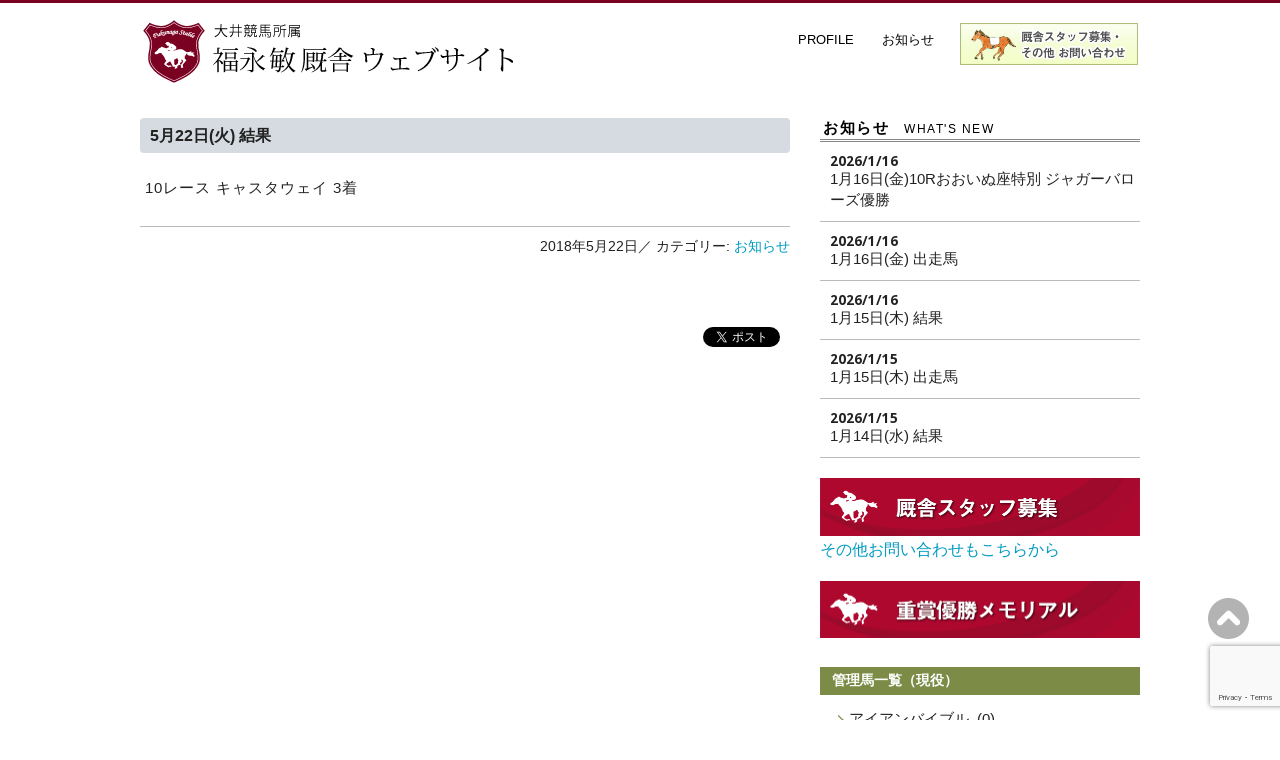

--- FILE ---
content_type: text/html; charset=UTF-8
request_url: https://www.fukunaga-stable.com/2018/05/22/5%E6%9C%8822%E6%97%A5%E7%81%AB-%E7%B5%90%E6%9E%9C/
body_size: 9334
content:
<!DOCTYPE html>
<html lang="ja">
<head>

<!-- Global site tag (gtag.js) - Google Analytics -->
<script async src="https://www.googletagmanager.com/gtag/js?id=UA-151128101-1"></script>
<script>
  window.dataLayer = window.dataLayer || [];
  function gtag(){dataLayer.push(arguments);}
  gtag('js', new Date());

  gtag('config', 'UA-151128101-1');
</script>

	<meta charset="UTF-8" />
	<meta name="viewport" content="width=device-width, initial-scale=1.0, maximum-scale=1.0, user-scalable=0">
	<title>
5月22日(火)   結果 &#8212; 大井競馬所属 福永敏厩舎ウェブサイト</title>
	<link rel="profile" href="https://gmpg.org/xfn/11">
	<link rel="pingback" href="https://www.fukunaga-stable.com/xmlrpc.php">
	<!--[if lt IE 9]>
	<script src="https://www.fukunaga-stable.com/wp-content/themes/template/js/html5.js" type="text/javascript"></script>
	<![endif]-->
	
	<title>5月22日(火)   結果 &#8211; 大井競馬所属 福永敏厩舎ウェブサイト</title>
<meta name='robots' content='max-image-preview:large' />
<link rel='dns-prefetch' href='//fonts.googleapis.com' />
<link rel="alternate" type="application/rss+xml" title="大井競馬所属 福永敏厩舎ウェブサイト &raquo; フィード" href="https://www.fukunaga-stable.com/feed/" />
<link rel="alternate" type="application/rss+xml" title="大井競馬所属 福永敏厩舎ウェブサイト &raquo; コメントフィード" href="https://www.fukunaga-stable.com/comments/feed/" />
<link rel="alternate" type="application/rss+xml" title="大井競馬所属 福永敏厩舎ウェブサイト &raquo; 5月22日(火)   結果 のコメントのフィード" href="https://www.fukunaga-stable.com/2018/05/22/5%e6%9c%8822%e6%97%a5%e7%81%ab-%e7%b5%90%e6%9e%9c/feed/" />
<script type="text/javascript">
window._wpemojiSettings = {"baseUrl":"https:\/\/s.w.org\/images\/core\/emoji\/14.0.0\/72x72\/","ext":".png","svgUrl":"https:\/\/s.w.org\/images\/core\/emoji\/14.0.0\/svg\/","svgExt":".svg","source":{"concatemoji":"https:\/\/www.fukunaga-stable.com\/wp-includes\/js\/wp-emoji-release.min.js?ver=6.2.8"}};
/*! This file is auto-generated */
!function(e,a,t){var n,r,o,i=a.createElement("canvas"),p=i.getContext&&i.getContext("2d");function s(e,t){p.clearRect(0,0,i.width,i.height),p.fillText(e,0,0);e=i.toDataURL();return p.clearRect(0,0,i.width,i.height),p.fillText(t,0,0),e===i.toDataURL()}function c(e){var t=a.createElement("script");t.src=e,t.defer=t.type="text/javascript",a.getElementsByTagName("head")[0].appendChild(t)}for(o=Array("flag","emoji"),t.supports={everything:!0,everythingExceptFlag:!0},r=0;r<o.length;r++)t.supports[o[r]]=function(e){if(p&&p.fillText)switch(p.textBaseline="top",p.font="600 32px Arial",e){case"flag":return s("\ud83c\udff3\ufe0f\u200d\u26a7\ufe0f","\ud83c\udff3\ufe0f\u200b\u26a7\ufe0f")?!1:!s("\ud83c\uddfa\ud83c\uddf3","\ud83c\uddfa\u200b\ud83c\uddf3")&&!s("\ud83c\udff4\udb40\udc67\udb40\udc62\udb40\udc65\udb40\udc6e\udb40\udc67\udb40\udc7f","\ud83c\udff4\u200b\udb40\udc67\u200b\udb40\udc62\u200b\udb40\udc65\u200b\udb40\udc6e\u200b\udb40\udc67\u200b\udb40\udc7f");case"emoji":return!s("\ud83e\udef1\ud83c\udffb\u200d\ud83e\udef2\ud83c\udfff","\ud83e\udef1\ud83c\udffb\u200b\ud83e\udef2\ud83c\udfff")}return!1}(o[r]),t.supports.everything=t.supports.everything&&t.supports[o[r]],"flag"!==o[r]&&(t.supports.everythingExceptFlag=t.supports.everythingExceptFlag&&t.supports[o[r]]);t.supports.everythingExceptFlag=t.supports.everythingExceptFlag&&!t.supports.flag,t.DOMReady=!1,t.readyCallback=function(){t.DOMReady=!0},t.supports.everything||(n=function(){t.readyCallback()},a.addEventListener?(a.addEventListener("DOMContentLoaded",n,!1),e.addEventListener("load",n,!1)):(e.attachEvent("onload",n),a.attachEvent("onreadystatechange",function(){"complete"===a.readyState&&t.readyCallback()})),(e=t.source||{}).concatemoji?c(e.concatemoji):e.wpemoji&&e.twemoji&&(c(e.twemoji),c(e.wpemoji)))}(window,document,window._wpemojiSettings);
</script>
<style type="text/css">
img.wp-smiley,
img.emoji {
	display: inline !important;
	border: none !important;
	box-shadow: none !important;
	height: 1em !important;
	width: 1em !important;
	margin: 0 0.07em !important;
	vertical-align: -0.1em !important;
	background: none !important;
	padding: 0 !important;
}
</style>
	<link rel='stylesheet' id='wp-block-library-css' href='https://www.fukunaga-stable.com/wp-includes/css/dist/block-library/style.min.css?ver=6.2.8' type='text/css' media='all' />
<link rel='stylesheet' id='classic-theme-styles-css' href='https://www.fukunaga-stable.com/wp-includes/css/classic-themes.min.css?ver=6.2.8' type='text/css' media='all' />
<style id='global-styles-inline-css' type='text/css'>
body{--wp--preset--color--black: #000000;--wp--preset--color--cyan-bluish-gray: #abb8c3;--wp--preset--color--white: #ffffff;--wp--preset--color--pale-pink: #f78da7;--wp--preset--color--vivid-red: #cf2e2e;--wp--preset--color--luminous-vivid-orange: #ff6900;--wp--preset--color--luminous-vivid-amber: #fcb900;--wp--preset--color--light-green-cyan: #7bdcb5;--wp--preset--color--vivid-green-cyan: #00d084;--wp--preset--color--pale-cyan-blue: #8ed1fc;--wp--preset--color--vivid-cyan-blue: #0693e3;--wp--preset--color--vivid-purple: #9b51e0;--wp--preset--gradient--vivid-cyan-blue-to-vivid-purple: linear-gradient(135deg,rgba(6,147,227,1) 0%,rgb(155,81,224) 100%);--wp--preset--gradient--light-green-cyan-to-vivid-green-cyan: linear-gradient(135deg,rgb(122,220,180) 0%,rgb(0,208,130) 100%);--wp--preset--gradient--luminous-vivid-amber-to-luminous-vivid-orange: linear-gradient(135deg,rgba(252,185,0,1) 0%,rgba(255,105,0,1) 100%);--wp--preset--gradient--luminous-vivid-orange-to-vivid-red: linear-gradient(135deg,rgba(255,105,0,1) 0%,rgb(207,46,46) 100%);--wp--preset--gradient--very-light-gray-to-cyan-bluish-gray: linear-gradient(135deg,rgb(238,238,238) 0%,rgb(169,184,195) 100%);--wp--preset--gradient--cool-to-warm-spectrum: linear-gradient(135deg,rgb(74,234,220) 0%,rgb(151,120,209) 20%,rgb(207,42,186) 40%,rgb(238,44,130) 60%,rgb(251,105,98) 80%,rgb(254,248,76) 100%);--wp--preset--gradient--blush-light-purple: linear-gradient(135deg,rgb(255,206,236) 0%,rgb(152,150,240) 100%);--wp--preset--gradient--blush-bordeaux: linear-gradient(135deg,rgb(254,205,165) 0%,rgb(254,45,45) 50%,rgb(107,0,62) 100%);--wp--preset--gradient--luminous-dusk: linear-gradient(135deg,rgb(255,203,112) 0%,rgb(199,81,192) 50%,rgb(65,88,208) 100%);--wp--preset--gradient--pale-ocean: linear-gradient(135deg,rgb(255,245,203) 0%,rgb(182,227,212) 50%,rgb(51,167,181) 100%);--wp--preset--gradient--electric-grass: linear-gradient(135deg,rgb(202,248,128) 0%,rgb(113,206,126) 100%);--wp--preset--gradient--midnight: linear-gradient(135deg,rgb(2,3,129) 0%,rgb(40,116,252) 100%);--wp--preset--duotone--dark-grayscale: url('#wp-duotone-dark-grayscale');--wp--preset--duotone--grayscale: url('#wp-duotone-grayscale');--wp--preset--duotone--purple-yellow: url('#wp-duotone-purple-yellow');--wp--preset--duotone--blue-red: url('#wp-duotone-blue-red');--wp--preset--duotone--midnight: url('#wp-duotone-midnight');--wp--preset--duotone--magenta-yellow: url('#wp-duotone-magenta-yellow');--wp--preset--duotone--purple-green: url('#wp-duotone-purple-green');--wp--preset--duotone--blue-orange: url('#wp-duotone-blue-orange');--wp--preset--font-size--small: 13px;--wp--preset--font-size--medium: 20px;--wp--preset--font-size--large: 36px;--wp--preset--font-size--x-large: 42px;--wp--preset--spacing--20: 0.44rem;--wp--preset--spacing--30: 0.67rem;--wp--preset--spacing--40: 1rem;--wp--preset--spacing--50: 1.5rem;--wp--preset--spacing--60: 2.25rem;--wp--preset--spacing--70: 3.38rem;--wp--preset--spacing--80: 5.06rem;--wp--preset--shadow--natural: 6px 6px 9px rgba(0, 0, 0, 0.2);--wp--preset--shadow--deep: 12px 12px 50px rgba(0, 0, 0, 0.4);--wp--preset--shadow--sharp: 6px 6px 0px rgba(0, 0, 0, 0.2);--wp--preset--shadow--outlined: 6px 6px 0px -3px rgba(255, 255, 255, 1), 6px 6px rgba(0, 0, 0, 1);--wp--preset--shadow--crisp: 6px 6px 0px rgba(0, 0, 0, 1);}:where(.is-layout-flex){gap: 0.5em;}body .is-layout-flow > .alignleft{float: left;margin-inline-start: 0;margin-inline-end: 2em;}body .is-layout-flow > .alignright{float: right;margin-inline-start: 2em;margin-inline-end: 0;}body .is-layout-flow > .aligncenter{margin-left: auto !important;margin-right: auto !important;}body .is-layout-constrained > .alignleft{float: left;margin-inline-start: 0;margin-inline-end: 2em;}body .is-layout-constrained > .alignright{float: right;margin-inline-start: 2em;margin-inline-end: 0;}body .is-layout-constrained > .aligncenter{margin-left: auto !important;margin-right: auto !important;}body .is-layout-constrained > :where(:not(.alignleft):not(.alignright):not(.alignfull)){max-width: var(--wp--style--global--content-size);margin-left: auto !important;margin-right: auto !important;}body .is-layout-constrained > .alignwide{max-width: var(--wp--style--global--wide-size);}body .is-layout-flex{display: flex;}body .is-layout-flex{flex-wrap: wrap;align-items: center;}body .is-layout-flex > *{margin: 0;}:where(.wp-block-columns.is-layout-flex){gap: 2em;}.has-black-color{color: var(--wp--preset--color--black) !important;}.has-cyan-bluish-gray-color{color: var(--wp--preset--color--cyan-bluish-gray) !important;}.has-white-color{color: var(--wp--preset--color--white) !important;}.has-pale-pink-color{color: var(--wp--preset--color--pale-pink) !important;}.has-vivid-red-color{color: var(--wp--preset--color--vivid-red) !important;}.has-luminous-vivid-orange-color{color: var(--wp--preset--color--luminous-vivid-orange) !important;}.has-luminous-vivid-amber-color{color: var(--wp--preset--color--luminous-vivid-amber) !important;}.has-light-green-cyan-color{color: var(--wp--preset--color--light-green-cyan) !important;}.has-vivid-green-cyan-color{color: var(--wp--preset--color--vivid-green-cyan) !important;}.has-pale-cyan-blue-color{color: var(--wp--preset--color--pale-cyan-blue) !important;}.has-vivid-cyan-blue-color{color: var(--wp--preset--color--vivid-cyan-blue) !important;}.has-vivid-purple-color{color: var(--wp--preset--color--vivid-purple) !important;}.has-black-background-color{background-color: var(--wp--preset--color--black) !important;}.has-cyan-bluish-gray-background-color{background-color: var(--wp--preset--color--cyan-bluish-gray) !important;}.has-white-background-color{background-color: var(--wp--preset--color--white) !important;}.has-pale-pink-background-color{background-color: var(--wp--preset--color--pale-pink) !important;}.has-vivid-red-background-color{background-color: var(--wp--preset--color--vivid-red) !important;}.has-luminous-vivid-orange-background-color{background-color: var(--wp--preset--color--luminous-vivid-orange) !important;}.has-luminous-vivid-amber-background-color{background-color: var(--wp--preset--color--luminous-vivid-amber) !important;}.has-light-green-cyan-background-color{background-color: var(--wp--preset--color--light-green-cyan) !important;}.has-vivid-green-cyan-background-color{background-color: var(--wp--preset--color--vivid-green-cyan) !important;}.has-pale-cyan-blue-background-color{background-color: var(--wp--preset--color--pale-cyan-blue) !important;}.has-vivid-cyan-blue-background-color{background-color: var(--wp--preset--color--vivid-cyan-blue) !important;}.has-vivid-purple-background-color{background-color: var(--wp--preset--color--vivid-purple) !important;}.has-black-border-color{border-color: var(--wp--preset--color--black) !important;}.has-cyan-bluish-gray-border-color{border-color: var(--wp--preset--color--cyan-bluish-gray) !important;}.has-white-border-color{border-color: var(--wp--preset--color--white) !important;}.has-pale-pink-border-color{border-color: var(--wp--preset--color--pale-pink) !important;}.has-vivid-red-border-color{border-color: var(--wp--preset--color--vivid-red) !important;}.has-luminous-vivid-orange-border-color{border-color: var(--wp--preset--color--luminous-vivid-orange) !important;}.has-luminous-vivid-amber-border-color{border-color: var(--wp--preset--color--luminous-vivid-amber) !important;}.has-light-green-cyan-border-color{border-color: var(--wp--preset--color--light-green-cyan) !important;}.has-vivid-green-cyan-border-color{border-color: var(--wp--preset--color--vivid-green-cyan) !important;}.has-pale-cyan-blue-border-color{border-color: var(--wp--preset--color--pale-cyan-blue) !important;}.has-vivid-cyan-blue-border-color{border-color: var(--wp--preset--color--vivid-cyan-blue) !important;}.has-vivid-purple-border-color{border-color: var(--wp--preset--color--vivid-purple) !important;}.has-vivid-cyan-blue-to-vivid-purple-gradient-background{background: var(--wp--preset--gradient--vivid-cyan-blue-to-vivid-purple) !important;}.has-light-green-cyan-to-vivid-green-cyan-gradient-background{background: var(--wp--preset--gradient--light-green-cyan-to-vivid-green-cyan) !important;}.has-luminous-vivid-amber-to-luminous-vivid-orange-gradient-background{background: var(--wp--preset--gradient--luminous-vivid-amber-to-luminous-vivid-orange) !important;}.has-luminous-vivid-orange-to-vivid-red-gradient-background{background: var(--wp--preset--gradient--luminous-vivid-orange-to-vivid-red) !important;}.has-very-light-gray-to-cyan-bluish-gray-gradient-background{background: var(--wp--preset--gradient--very-light-gray-to-cyan-bluish-gray) !important;}.has-cool-to-warm-spectrum-gradient-background{background: var(--wp--preset--gradient--cool-to-warm-spectrum) !important;}.has-blush-light-purple-gradient-background{background: var(--wp--preset--gradient--blush-light-purple) !important;}.has-blush-bordeaux-gradient-background{background: var(--wp--preset--gradient--blush-bordeaux) !important;}.has-luminous-dusk-gradient-background{background: var(--wp--preset--gradient--luminous-dusk) !important;}.has-pale-ocean-gradient-background{background: var(--wp--preset--gradient--pale-ocean) !important;}.has-electric-grass-gradient-background{background: var(--wp--preset--gradient--electric-grass) !important;}.has-midnight-gradient-background{background: var(--wp--preset--gradient--midnight) !important;}.has-small-font-size{font-size: var(--wp--preset--font-size--small) !important;}.has-medium-font-size{font-size: var(--wp--preset--font-size--medium) !important;}.has-large-font-size{font-size: var(--wp--preset--font-size--large) !important;}.has-x-large-font-size{font-size: var(--wp--preset--font-size--x-large) !important;}
.wp-block-navigation a:where(:not(.wp-element-button)){color: inherit;}
:where(.wp-block-columns.is-layout-flex){gap: 2em;}
.wp-block-pullquote{font-size: 1.5em;line-height: 1.6;}
</style>
<link rel='stylesheet' id='contact-form-7-css' href='https://www.fukunaga-stable.com/wp-content/plugins/contact-form-7/includes/css/styles.css?ver=5.7.7' type='text/css' media='all' />
<link rel='stylesheet' id='yoko-fonts-css' href='//fonts.googleapis.com/css?family=Droid+Sans%3A400%2C700%7CDroid+Serif%3A400%2C700%2C400italic%2C700italic&#038;subset=latin%2Clatin-ext' type='text/css' media='all' />
<link rel='stylesheet' id='yoko-style-css' href='https://www.fukunaga-stable.com/wp-content/themes/template/style.css?ver=2013-10-21' type='text/css' media='all' />
<script type='text/javascript' src='https://www.fukunaga-stable.com/wp-includes/js/jquery/jquery.min.js?ver=3.6.4' id='jquery-core-js'></script>
<script type='text/javascript' src='https://www.fukunaga-stable.com/wp-includes/js/jquery/jquery-migrate.min.js?ver=3.4.0' id='jquery-migrate-js'></script>
<link rel="https://api.w.org/" href="https://www.fukunaga-stable.com/wp-json/" /><link rel="alternate" type="application/json" href="https://www.fukunaga-stable.com/wp-json/wp/v2/posts/2312" /><link rel="EditURI" type="application/rsd+xml" title="RSD" href="https://www.fukunaga-stable.com/xmlrpc.php?rsd" />
<link rel="wlwmanifest" type="application/wlwmanifest+xml" href="https://www.fukunaga-stable.com/wp-includes/wlwmanifest.xml" />
<meta name="generator" content="WordPress 6.2.8" />
<link rel="canonical" href="https://www.fukunaga-stable.com/2018/05/22/5%e6%9c%8822%e6%97%a5%e7%81%ab-%e7%b5%90%e6%9e%9c/" />
<link rel='shortlink' href='https://www.fukunaga-stable.com/?p=2312' />
<link rel="alternate" type="application/json+oembed" href="https://www.fukunaga-stable.com/wp-json/oembed/1.0/embed?url=https%3A%2F%2Fwww.fukunaga-stable.com%2F2018%2F05%2F22%2F5%25e6%259c%258822%25e6%2597%25a5%25e7%2581%25ab-%25e7%25b5%2590%25e6%259e%259c%2F" />
<link rel="alternate" type="text/xml+oembed" href="https://www.fukunaga-stable.com/wp-json/oembed/1.0/embed?url=https%3A%2F%2Fwww.fukunaga-stable.com%2F2018%2F05%2F22%2F5%25e6%259c%258822%25e6%2597%25a5%25e7%2581%25ab-%25e7%25b5%2590%25e6%259e%259c%2F&#038;format=xml" />
	<style type="text/css" id="yoko-themeoptions-css">
		a {color: #009BC2;}
		#content .single-entry-header h1.entry-title {color: #009BC2!important;}
		input#submit:hover {background-color: #009BC2!important;}
		#content .page-entry-header h1.entry-title {color: #009BC2!important;}
		.searchsubmit:hover {background-color: #009BC2!important;}
	</style>
    <link rel="icon" href="https://www.fukunaga-stable.com/wp-content/uploads/2016/05/cropped-logo-big-2-32x32.png" sizes="32x32" />
<link rel="icon" href="https://www.fukunaga-stable.com/wp-content/uploads/2016/05/cropped-logo-big-2-192x192.png" sizes="192x192" />
<link rel="apple-touch-icon" href="https://www.fukunaga-stable.com/wp-content/uploads/2016/05/cropped-logo-big-2-180x180.png" />
<meta name="msapplication-TileImage" content="https://www.fukunaga-stable.com/wp-content/uploads/2016/05/cropped-logo-big-2-270x270.png" />


<!--スライダースクリプト-->
<!-- jQuery library (served from Google) -->
<script src="//ajax.googleapis.com/ajax/libs/jquery/1.8.2/jquery.min.js"></script>
<!-- bxSlider Javascript file -->
<script src="https://www.fukunaga-stable.com/wp-content/themes/template/js/bxslider/jquery.bxslider.min.js"></script>
<!-- bxSlider CSS file -->
<link href="https://www.fukunaga-stable.com/wp-content/themes/template/js/bxslider/jquery.bxslider.css" rel="stylesheet" />
<script>
$(document).ready(function(){
$('.bxslider').bxSlider({
	mode: 'fade',
	auto: true,
	speed: 1500,
	controls: true
	});
});
</script><!--//スライダースクリプト-->

<!-- スムーズスクロール -->
<script>
$(function(){
   $('a[href^=#]').click(function() {
      var speed = 400; // ミリ秒
      var href= $(this).attr("href");
      var target = $(href == "#" || href == "" ? 'html' : href);
      var position = target.offset().top;
      $('body,html').animate({scrollTop:position}, speed, 'swing');
      return false;
   });
});
</script>

<script>
$(function(){

//モバイル用のグローバルメニュー設定
	$(".btn-menu").click(function(){
	$(".menu-wrap").slideToggle("showMenu");
	
	});
	
	$(".close-menu").click(function(){
        $(".menu-wrap").slideToggle();
    });

});

</script>

<meta property="og:title" content="5月22日(火)   結果" />
<meta property="og:description" content="10レース キャスタウェイ 3着" />
<meta property="og:type" content="article" />
<meta property="og:url" content="https://www.fukunaga-stable.com/2018/05/22/5%e6%9c%8822%e6%97%a5%e7%81%ab-%e7%b5%90%e6%9e%9c/" />
<meta property="og:image" content="https://www.fukunaga-stable.com/wp-content/themes/template/images/twitter-card-thumb.png" />
<meta property="og:site_name" content="大井競馬所属 福永敏厩舎ウェブサイト" />
<meta name="twitter:card" content="summary_large_image" />
<meta name="twitter:site" content="@masakohira" />
<meta property="og:locale" content="ja_JP" />

<script src="https://www.fukunaga-stable.com/wp-content/themes/template/js/menuopen.js" type="text/javascript"></script>

</head>

<body data-rsssl=1 class="post-template-default single single-post postid-2312 single-format-standard">
<div id="fb-root"></div>
<script>(function(d, s, id) {
  var js, fjs = d.getElementsByTagName(s)[0];
  if (d.getElementById(id)) return;
  js = d.createElement(s); js.id = id;
  js.src = "//connect.facebook.net/ja_JP/sdk.js#xfbml=1&version=v2.6";
  fjs.parentNode.insertBefore(js, fjs);
}(document, 'script', 'facebook-jssdk'));</script>
<div id="page" class="clearfix">
	<header id="branding">
		<nav id="mainnav" class="clearfix">
			<div class="btn-menu">menu</div>
			<div class="menu-wrap">
			<div class="menu-menu-container"><ul id="menu-menu" class="menu"><li id="menu-item-1731" class="menu-item menu-item-type-post_type menu-item-object-page menu-item-1731"><a href="https://www.fukunaga-stable.com/profile/">PROFILE</a></li>
<li id="menu-item-1736" class="menu-item menu-item-type-custom menu-item-object-custom menu-item-1736"><a href="https://www.fukunaga-stable.com/category/news/">お知らせ</a></li>
<li id="menu-item-3419" class="menu-item menu-item-type-post_type menu-item-object-page menu-item-3419"><a href="https://www.fukunaga-stable.com/contact/">厩舎スタッフ募集・お問い合わせ</a></li>
</ul></div>			<div class="close-menu">閉じる</div>
			</div>
		</nav><!-- end mainnav -->

		
		<hgroup id="site-title">
					<a href="https://www.fukunaga-stable.com/" class="logo"><img src="https://www.fukunaga-stable.com/wp-content/uploads/2016/07/ttl-logo-S-1.png" alt="大井競馬所属 福永敏厩舎ウェブサイト" /></a>
				</hgroup><!-- end site-title -->

        

		<nav id="subnav">
					</nav><!-- end subnav -->
</header><!-- end header -->


<div id="wrap">

	<div id="content">

	
			
<article id="post-2312" class="post-2312 post type-post status-publish format-standard hentry category-news">

	<header class="single-entry-header">
		<h2 class="entry-title">5月22日(火)   結果</h2>
			
	</header><!-- end single-entry-header -->
		
	<div class="single-entry-content">

			<p>10レース   キャスタウェイ   3着</p>
			<div class="clear"></div>
			
								
			
	
	</div><!-- end single-entry-content -->
	
	
	<footer class="single-entry-meta">
		<p>	
		<span class="entry-date">2018年5月22日／</span>
					カテゴリー: <a href="https://www.fukunaga-stable.com/category/news/" rel="category tag">お知らせ</a>									</p>
			
						
	</footer><!-- end entry-meta -->
	

</article><!-- end post-2312 -->
<div class="clear"></div>
				
		<div class="post">
				<ul class="sb">
	<li class="sb-fb-like">
	<div class="fb-like" data-href="https://www.fukunaga-stable.com/2018/05/22/5%e6%9c%8822%e6%97%a5%e7%81%ab-%e7%b5%90%e6%9e%9c/" data-layout="button_count" data-action="like" data-show-faces="true" data-share="true"></div>
	</li>

	<li class="sb-tweet">
	<a href="https://twitter.com/share" class="twitter-share-button">Tweet</a>
<script>!function(d,s,id){var js,fjs=d.getElementsByTagName(s)[0],p=/^http:/.test(d.location)?'http':'https';if(!d.getElementById(id)){js=d.createElement(s);js.id=id;js.src=p+'://platform.twitter.com/widgets.js';fjs.parentNode.insertBefore(js,fjs);}}(document, 'script', 'twitter-wjs');</script>
	</li>		
</ul>		</div>
	
	</div><!-- end content -->
	

		<div id="secondary" class="widget-area" role="complementary">
		
		
				
				
		<aside id="news" class="widget">
		<h3 class="widget-title">お知らせ<span>What's New</span></h3>
		

	
	<div class="news_unit">
	<span class="news_date">2026/1/16</span>
	<div class="news_title"><a href="https://www.fukunaga-stable.com/2026/01/16/1%e6%9c%8816%e6%97%a5%e9%87%9110r%e3%81%8a%e3%81%8a%e3%81%84%e3%81%ac%e5%ba%a7%e7%89%b9%e5%88%a5-%e3%82%b8%e3%83%a3%e3%82%ac%e3%83%bc%e3%83%90%e3%83%ad%e3%83%bc%e3%82%ba%e5%84%aa%e5%8b%9d/">1月16日(金)10Rおおいぬ座特別 ジャガーバローズ優勝</a></div>
	</div>
	
	
	<div class="news_unit">
	<span class="news_date">2026/1/16</span>
	<div class="news_title"><a href="https://www.fukunaga-stable.com/2026/01/16/1%e6%9c%8816%e6%97%a5%e9%87%91-%e5%87%ba%e8%b5%b0%e9%a6%ac/">1月16日(金)   出走馬</a></div>
	</div>
	
	
	<div class="news_unit">
	<span class="news_date">2026/1/16</span>
	<div class="news_title"><a href="https://www.fukunaga-stable.com/2026/01/16/1%e6%9c%8815%e6%97%a5%e6%9c%a8-%e7%b5%90%e6%9e%9c/">1月15日(木)   結果</a></div>
	</div>
	
	
	<div class="news_unit">
	<span class="news_date">2026/1/15</span>
	<div class="news_title"><a href="https://www.fukunaga-stable.com/2026/01/15/1%e6%9c%8815%e6%97%a5%e6%9c%a8-%e5%87%ba%e8%b5%b0%e9%a6%ac/">1月15日(木)   出走馬</a></div>
	</div>
	
	
	<div class="news_unit">
	<span class="news_date">2026/1/15</span>
	<div class="news_title"><a href="https://www.fukunaga-stable.com/2026/01/15/1%e6%9c%8814%e6%97%a5%e6%b0%b4-%e7%b5%90%e6%9e%9c/">1月14日(水)   結果</a></div>
	</div>
	
	
		</aside>
		
		<aside style="margin-bottom:20px;">
			<a href="https://www.fukunaga-stable.com/contact/" title="厩舎スタッフ募集・その他お問い合わせ">
			<img src="https://www.fukunaga-stable.com/wp-content/themes/template/images/side_staff1.gif" alt="厩舎スタッフ募集・その他お問い合わせ"/>
			</a>
			<a href="https://www.fukunaga-stable.com/contact/" title="厩舎スタッフ募集・その他お問い合わせ">その他お問い合わせもこちらから</a>
		</aside>
		
		<aside style="margin-bottom:15px;">
			<a href="https://www.fukunaga-stable.com/victory-record/" title="福永敏厩舎　重賞優勝メモリアル">
			<img src="https://www.fukunaga-stable.com/wp-content/themes/template/images/side_prize.gif" alt="福永敏厩舎　重賞優勝メモリアル"/>
			</a>
		</aside>
		
		
		
		
		
		<aside class="widget">
		<h4 class="title">管理馬一覧（現役）</h4>
		
		<ul>
			<li class="cat-item cat-item-247"><a href="https://www.fukunaga-stable.com/category/news/horse/%e3%82%a2%e3%82%a4%e3%82%a2%e3%83%b3%e3%83%90%e3%82%a4%e3%83%96%e3%83%ab/">アイアンバイブル</a> (0)
</li>
	<li class="cat-item cat-item-278"><a href="https://www.fukunaga-stable.com/category/news/horse/%e3%82%a2%e3%82%a4%e3%82%b5%e3%82%a4%e3%83%88/">アイサイト</a> (0)
</li>
	<li class="cat-item cat-item-279"><a href="https://www.fukunaga-stable.com/category/news/horse/%e3%82%a2%e3%83%83%e3%83%86%e3%82%a3%e3%83%a9/">アッティラ</a> (0)
</li>
	<li class="cat-item cat-item-286"><a href="https://www.fukunaga-stable.com/category/news/horse/%e3%82%a2%e3%83%b3%e3%82%bf%e3%83%b3%e3%82%b7%e3%82%aa%e3%83%b3/">アンタンシオン</a> (0)
</li>
	<li class="cat-item cat-item-241"><a href="https://www.fukunaga-stable.com/category/news/horse/%e3%83%b4%e3%82%a1%e3%83%b3%e3%82%af%e3%83%ab%e3%82%b8%e3%83%a3%e3%83%b3/">ヴァンクルジャン</a> (1)
</li>
	<li class="cat-item cat-item-265"><a href="https://www.fukunaga-stable.com/category/news/horse/%e3%82%ac%e3%83%bc%e3%83%99%e3%83%a9%e3%83%95%e3%83%ac%e3%82%a4%e3%83%90%e3%83%bc/">ガーベラフレイバー</a> (3)
</li>
	<li class="cat-item cat-item-248"><a href="https://www.fukunaga-stable.com/category/news/horse/%e3%82%ab%e3%83%83%e3%82%bf%e3%83%a9%e3%82%ad%e3%83%9e%e3%82%bb%e3%83%b3/">カッタラキマセン</a> (1)
</li>
	<li class="cat-item cat-item-281"><a href="https://www.fukunaga-stable.com/category/news/horse/%e3%82%ac%e3%83%b3%e3%83%90%e3%83%aa%e3%83%bc%e3%83%aa%e3%82%a8/">ガンバリーリエ</a> (0)
</li>
	<li class="cat-item cat-item-289"><a href="https://www.fukunaga-stable.com/category/news/horse/%e3%82%af%e3%83%aa%e3%82%b9%e3%83%90%e3%83%ad%e3%83%bc%e3%82%ba/">クリスバローズ</a> (0)
</li>
	<li class="cat-item cat-item-242"><a href="https://www.fukunaga-stable.com/category/news/horse/%e3%82%af%e3%83%aa%e3%83%86%e3%82%a3%e3%82%ab%e3%83%ab%e3%83%92%e3%83%83%e3%83%88/">クリティカルヒット</a> (2)
</li>
	<li class="cat-item cat-item-239"><a href="https://www.fukunaga-stable.com/category/news/horse/%e3%82%b4%e3%83%bc%e3%82%b8%e3%83%a3%e3%82%b9%e3%83%ac%e3%83%87%e3%82%a3/">ゴージャスレディ</a> (1)
</li>
	<li class="cat-item cat-item-274"><a href="https://www.fukunaga-stable.com/category/news/horse/%e3%82%b4%e3%83%b3%e3%82%b6%e3%83%bc%e3%82%b4/">ゴンザーゴ</a> (0)
</li>
	<li class="cat-item cat-item-275"><a href="https://www.fukunaga-stable.com/category/news/horse/%e3%82%b5%e3%82%af%e3%83%a9%e3%82%b8%e3%82%a7%e3%83%b3%e3%83%8c/">サクラジェンヌ</a> (0)
</li>
	<li class="cat-item cat-item-238"><a href="https://www.fukunaga-stable.com/category/news/horse/%e3%82%b7%e3%82%a7%e3%83%bc%e3%83%b3%e3%83%97%e3%83%aa%e3%83%9e%e3%83%bc/">シェーンプリマー</a> (0)
</li>
	<li class="cat-item cat-item-285"><a href="https://www.fukunaga-stable.com/category/news/horse/%e3%82%b7%e3%83%8e%e3%83%8e%e3%83%a1/">シノノメ</a> (0)
</li>
	<li class="cat-item cat-item-213"><a href="https://www.fukunaga-stable.com/category/news/horse/%e3%82%b8%e3%83%a3%e3%82%ac%e3%83%bc%e3%83%90%e3%83%ad%e3%83%bc%e3%82%ba/">ジャガーバローズ</a> (7)
</li>
	<li class="cat-item cat-item-176"><a href="https://www.fukunaga-stable.com/category/news/horse/%e3%82%b7%e3%83%a3%e3%83%ab%e3%83%9e%e3%83%b3%e3%82%b8%e3%83%a3%e3%83%b3/">シャルマンジャン</a> (9)
</li>
	<li class="cat-item cat-item-243"><a href="https://www.fukunaga-stable.com/category/news/horse/%e3%82%b7%e3%83%b3%e3%82%af%e3%82%b0%e3%83%83%e3%83%89/">シンクグッド</a> (4)
</li>
	<li class="cat-item cat-item-259"><a href="https://www.fukunaga-stable.com/category/news/horse/%e3%82%b9%e3%82%ab%e3%82%a4%e3%82%a4%e3%82%ba%e3%83%a6%e3%82%a2%e3%83%bc%e3%82%ba/">スカイイズユアーズ</a> (4)
</li>
	<li class="cat-item cat-item-272"><a href="https://www.fukunaga-stable.com/category/news/horse/%e3%82%bc%e3%83%ab%e3%83%88%e3%82%b6%e3%83%bc%e3%83%a0/">ゼルトザーム</a> (0)
</li>
	<li class="cat-item cat-item-235"><a href="https://www.fukunaga-stable.com/category/news/horse/%e3%83%84%e3%83%ab%e3%83%9e%e3%83%ab%e3%83%b4%e3%82%a3%e3%82%aa%e3%83%ac/">ツルマルヴィオレ</a> (3)
</li>
	<li class="cat-item cat-item-244"><a href="https://www.fukunaga-stable.com/category/news/horse/%e3%83%86%e3%83%b3%e3%83%89%e3%82%a6/">テンドウ</a> (2)
</li>
	<li class="cat-item cat-item-266"><a href="https://www.fukunaga-stable.com/category/news/horse/%e3%83%88%e3%83%bc%e3%82%ad%e3%83%b3%e3%82%b0%e3%82%b6%e3%82%b4%e3%83%83%e3%83%89/">トーキングザゴッド</a> (1)
</li>
	<li class="cat-item cat-item-290"><a href="https://www.fukunaga-stable.com/category/news/horse/%e3%83%89%e3%82%a6%e3%82%b8%e3%82%ae%e3%83%aa/">ドウジギリ</a> (0)
</li>
	<li class="cat-item cat-item-255"><a href="https://www.fukunaga-stable.com/category/news/horse/%e3%83%88%e3%83%af%e3%82%a4%e3%83%a9%e3%82%a4%e3%83%88/">トワイライト</a> (1)
</li>
	<li class="cat-item cat-item-254"><a href="https://www.fukunaga-stable.com/category/news/horse/%e3%83%8b%e3%83%a5%e3%83%bc%e3%83%96%e3%83%aa%e3%83%83%e3%82%b8/">ニューブリッジ</a> (1)
</li>
	<li class="cat-item cat-item-288"><a href="https://www.fukunaga-stable.com/category/news/horse/%e3%83%90%e3%82%a4%e3%82%bd%e3%83%b3%e3%83%90%e3%83%ad%e3%83%bc%e3%82%ba/">バイソンバローズ</a> (0)
</li>
	<li class="cat-item cat-item-282"><a href="https://www.fukunaga-stable.com/category/news/horse/%e3%83%8f%e3%83%83%e3%83%81%e3%83%b3/">ハッチン</a> (1)
</li>
	<li class="cat-item cat-item-276"><a href="https://www.fukunaga-stable.com/category/news/horse/%e3%83%90%e3%83%96%e3%83%aa%e3%83%bc%e3%82%b7%e3%83%a7%e3%83%bc%e3%82%b3%e3%83%bc/">バブリーショーコー</a> (0)
</li>
	<li class="cat-item cat-item-291"><a href="https://www.fukunaga-stable.com/category/news/horse/%e3%83%90%e3%83%ab%e3%83%88%e3%83%ad/">バルトロ</a> (0)
</li>
	<li class="cat-item cat-item-277"><a href="https://www.fukunaga-stable.com/category/news/horse/%e3%83%92%e3%82%ac%e3%82%b7%e3%83%8a%e3%83%87%e3%82%b7%e3%82%b3/">ヒガシナデシコ</a> (1)
</li>
	<li class="cat-item cat-item-188"><a href="https://www.fukunaga-stable.com/category/news/horse/%e3%83%95%e3%82%a3%e3%83%aa%e3%83%94%e3%83%bc%e3%83%8c/">フィリピーヌ</a> (2)
</li>
	<li class="cat-item cat-item-283"><a href="https://www.fukunaga-stable.com/category/news/horse/%e3%83%96%e3%83%a9%e3%82%a4%e3%83%88%e3%82%a4%e3%83%a1%e3%83%ab/">ブライトイメル</a> (1)
</li>
	<li class="cat-item cat-item-245"><a href="https://www.fukunaga-stable.com/category/news/horse/%e3%83%96%e3%83%ab%e3%82%ba%e3%82%a2%e3%82%a4/">ブルズアイ</a> (2)
</li>
	<li class="cat-item cat-item-240"><a href="https://www.fukunaga-stable.com/category/news/horse/%e3%83%9a%e3%82%b3%e3%83%aa/">ペコリ</a> (2)
</li>
	<li class="cat-item cat-item-271"><a href="https://www.fukunaga-stable.com/category/news/horse/%e3%83%99%e3%82%b8%e3%83%a3%e3%83%bc%e3%83%ab/">ベジャール</a> (0)
</li>
	<li class="cat-item cat-item-270"><a href="https://www.fukunaga-stable.com/category/news/horse/%e3%83%9d%e3%82%bb%e3%82%a4%e3%83%89%e3%83%b3%e3%83%90%e3%83%ad%e3%83%bc%e3%82%ba-horse/">ポセイドンバローズ</a> (0)
</li>
	<li class="cat-item cat-item-199"><a href="https://www.fukunaga-stable.com/category/news/horse/%e3%83%9c%e3%83%8b%e3%83%bc%e3%83%9e%e3%82%b8%e3%82%a7%e3%82%b9%e3%83%86%e3%82%a3/">ボニーマジェスティ</a> (3)
</li>
	<li class="cat-item cat-item-292"><a href="https://www.fukunaga-stable.com/category/news/horse/%e3%83%9e%e3%82%b8%e3%83%83%e3%82%af%e3%82%a8%e3%83%ac%e3%82%ac%e3%83%b3%e3%82%b9/">マジックエレガンス</a> (0)
</li>
	<li class="cat-item cat-item-180"><a href="https://www.fukunaga-stable.com/category/news/horse/%e3%83%9e%e3%83%83%e3%82%af%e3%82%b9/">マックス</a> (6)
</li>
	<li class="cat-item cat-item-293"><a href="https://www.fukunaga-stable.com/category/news/horse/%e3%83%9f%e3%83%a9%e3%82%b3%e3%83%ac%e3%82%b8%e3%82%a7%e3%83%b3%e3%83%8c/">ミラコレジェンヌ</a> (0)
</li>
	<li class="cat-item cat-item-246"><a href="https://www.fukunaga-stable.com/category/news/horse/%e3%83%a9%e3%82%a4%e3%83%a0%e3%83%95%e3%83%ac%e3%82%a4%e3%83%90%e3%83%bc/">ライムフレイバー</a> (3)
</li>
	<li class="cat-item cat-item-294"><a href="https://www.fukunaga-stable.com/category/news/horse/%e3%83%a9%e3%83%96%e3%83%aa%e3%83%bc%e3%83%ab%e3%83%81%e3%82%a2/">ラブリールチア</a> (0)
</li>
	<li class="cat-item cat-item-256"><a href="https://www.fukunaga-stable.com/category/news/horse/%e3%83%aa%e3%82%a2%e3%83%ab%e3%83%a2%e3%83%8f%e3%83%a1%e3%83%89/">リアルモハメド</a> (3)
</li>
	<li class="cat-item cat-item-175"><a href="https://www.fukunaga-stable.com/category/news/horse/%e3%83%aa%e3%83%a5%e3%83%9f%e3%82%a8%e3%83%bc%e3%83%ab/">リュミエール</a> (4)
</li>
	<li class="cat-item cat-item-267"><a href="https://www.fukunaga-stable.com/category/news/horse/%e3%83%ad%e3%83%bc%e3%82%b6%e3%83%8d%e3%83%bc%e3%83%a9/">ローザネーラ</a> (1)
</li>
	<li class="cat-item cat-item-268"><a href="https://www.fukunaga-stable.com/category/news/horse/%e3%83%ad%e3%82%b8%e3%83%a3%e3%83%bc%e3%83%90%e3%83%ad%e3%83%b3/">ロジャーバロン</a> (1)
</li>
		</ul>
		
		</aside>
		
		<aside class="widget">
			<div class="news_unit">
				<a href="https://www.fukunaga-stable.com/category/news/retired-horse/" title="福永敏厩舎　引退馬">引退馬</a>
			</div>
			
		</aside>
	
		
		</div><!-- end tertiary .widget-area -->
<p class="pagetop"><a href="#page">ページの上へ</a></p>
</div><!-- end wrap -->

	<footer id="colophon" class="clearfix">
		
		<div id="footer-inner">
		
		<aside id="nav_menu-2" class="widget widget_nav_menu"><h3 class="widget-title">Contents</h3><div class="menu-menu-1%ef%bc%88%e3%83%95%e3%83%83%e3%82%bf%e3%83%bc%ef%bc%89-container"><ul id="menu-menu-1%ef%bc%88%e3%83%95%e3%83%83%e3%82%bf%e3%83%bc%ef%bc%89" class="menu"><li id="menu-item-1730" class="menu-item menu-item-type-taxonomy menu-item-object-category current-post-ancestor current-menu-parent current-post-parent menu-item-1730"><a href="https://www.fukunaga-stable.com/category/news/">お知らせ</a></li>
<li id="menu-item-11" class="menu-item menu-item-type-post_type menu-item-object-page menu-item-11"><a href="https://www.fukunaga-stable.com/profile/">PROFILE</a></li>
<li id="menu-item-5742" class="menu-item menu-item-type-post_type menu-item-object-page menu-item-5742"><a href="https://www.fukunaga-stable.com/contact/">お問い合わせ</a></li>
</ul></div></aside>		
		</div>
		
		<div class="footer-credit">
		<p>&copy; Fukunaga Stable All Rights Reserved. 2026</p>
		</div>
	</footer><!-- end colophon -->
	
</div><!-- end page -->


<script type='text/javascript' src='https://www.fukunaga-stable.com/wp-content/plugins/contact-form-7/includes/swv/js/index.js?ver=5.7.7' id='swv-js'></script>
<script type='text/javascript' id='contact-form-7-js-extra'>
/* <![CDATA[ */
var wpcf7 = {"api":{"root":"https:\/\/www.fukunaga-stable.com\/wp-json\/","namespace":"contact-form-7\/v1"}};
/* ]]> */
</script>
<script type='text/javascript' src='https://www.fukunaga-stable.com/wp-content/plugins/contact-form-7/includes/js/index.js?ver=5.7.7' id='contact-form-7-js'></script>
<script type='text/javascript' src='https://www.fukunaga-stable.com/wp-includes/js/comment-reply.min.js?ver=6.2.8' id='comment-reply-js'></script>
<script type='text/javascript' src='https://www.fukunaga-stable.com/wp-content/themes/template/js/smoothscroll.js?ver=1.4' id='smoothscroll-js'></script>
<script type='text/javascript' src='https://www.google.com/recaptcha/api.js?render=6LeObOYbAAAAAAdD0m4fOMV6gWRBB9-P6AL_x0I-&#038;ver=3.0' id='google-recaptcha-js'></script>
<script type='text/javascript' src='https://www.fukunaga-stable.com/wp-includes/js/dist/vendor/wp-polyfill-inert.min.js?ver=3.1.2' id='wp-polyfill-inert-js'></script>
<script type='text/javascript' src='https://www.fukunaga-stable.com/wp-includes/js/dist/vendor/regenerator-runtime.min.js?ver=0.13.11' id='regenerator-runtime-js'></script>
<script type='text/javascript' src='https://www.fukunaga-stable.com/wp-includes/js/dist/vendor/wp-polyfill.min.js?ver=3.15.0' id='wp-polyfill-js'></script>
<script type='text/javascript' id='wpcf7-recaptcha-js-extra'>
/* <![CDATA[ */
var wpcf7_recaptcha = {"sitekey":"6LeObOYbAAAAAAdD0m4fOMV6gWRBB9-P6AL_x0I-","actions":{"homepage":"homepage","contactform":"contactform"}};
/* ]]> */
</script>
<script type='text/javascript' src='https://www.fukunaga-stable.com/wp-content/plugins/contact-form-7/modules/recaptcha/index.js?ver=5.7.7' id='wpcf7-recaptcha-js'></script>

</body>
</html>

--- FILE ---
content_type: text/html; charset=utf-8
request_url: https://www.google.com/recaptcha/api2/anchor?ar=1&k=6LeObOYbAAAAAAdD0m4fOMV6gWRBB9-P6AL_x0I-&co=aHR0cHM6Ly93d3cuZnVrdW5hZ2Etc3RhYmxlLmNvbTo0NDM.&hl=en&v=PoyoqOPhxBO7pBk68S4YbpHZ&size=invisible&anchor-ms=20000&execute-ms=30000&cb=3vsjcrw24vq4
body_size: 48816
content:
<!DOCTYPE HTML><html dir="ltr" lang="en"><head><meta http-equiv="Content-Type" content="text/html; charset=UTF-8">
<meta http-equiv="X-UA-Compatible" content="IE=edge">
<title>reCAPTCHA</title>
<style type="text/css">
/* cyrillic-ext */
@font-face {
  font-family: 'Roboto';
  font-style: normal;
  font-weight: 400;
  font-stretch: 100%;
  src: url(//fonts.gstatic.com/s/roboto/v48/KFO7CnqEu92Fr1ME7kSn66aGLdTylUAMa3GUBHMdazTgWw.woff2) format('woff2');
  unicode-range: U+0460-052F, U+1C80-1C8A, U+20B4, U+2DE0-2DFF, U+A640-A69F, U+FE2E-FE2F;
}
/* cyrillic */
@font-face {
  font-family: 'Roboto';
  font-style: normal;
  font-weight: 400;
  font-stretch: 100%;
  src: url(//fonts.gstatic.com/s/roboto/v48/KFO7CnqEu92Fr1ME7kSn66aGLdTylUAMa3iUBHMdazTgWw.woff2) format('woff2');
  unicode-range: U+0301, U+0400-045F, U+0490-0491, U+04B0-04B1, U+2116;
}
/* greek-ext */
@font-face {
  font-family: 'Roboto';
  font-style: normal;
  font-weight: 400;
  font-stretch: 100%;
  src: url(//fonts.gstatic.com/s/roboto/v48/KFO7CnqEu92Fr1ME7kSn66aGLdTylUAMa3CUBHMdazTgWw.woff2) format('woff2');
  unicode-range: U+1F00-1FFF;
}
/* greek */
@font-face {
  font-family: 'Roboto';
  font-style: normal;
  font-weight: 400;
  font-stretch: 100%;
  src: url(//fonts.gstatic.com/s/roboto/v48/KFO7CnqEu92Fr1ME7kSn66aGLdTylUAMa3-UBHMdazTgWw.woff2) format('woff2');
  unicode-range: U+0370-0377, U+037A-037F, U+0384-038A, U+038C, U+038E-03A1, U+03A3-03FF;
}
/* math */
@font-face {
  font-family: 'Roboto';
  font-style: normal;
  font-weight: 400;
  font-stretch: 100%;
  src: url(//fonts.gstatic.com/s/roboto/v48/KFO7CnqEu92Fr1ME7kSn66aGLdTylUAMawCUBHMdazTgWw.woff2) format('woff2');
  unicode-range: U+0302-0303, U+0305, U+0307-0308, U+0310, U+0312, U+0315, U+031A, U+0326-0327, U+032C, U+032F-0330, U+0332-0333, U+0338, U+033A, U+0346, U+034D, U+0391-03A1, U+03A3-03A9, U+03B1-03C9, U+03D1, U+03D5-03D6, U+03F0-03F1, U+03F4-03F5, U+2016-2017, U+2034-2038, U+203C, U+2040, U+2043, U+2047, U+2050, U+2057, U+205F, U+2070-2071, U+2074-208E, U+2090-209C, U+20D0-20DC, U+20E1, U+20E5-20EF, U+2100-2112, U+2114-2115, U+2117-2121, U+2123-214F, U+2190, U+2192, U+2194-21AE, U+21B0-21E5, U+21F1-21F2, U+21F4-2211, U+2213-2214, U+2216-22FF, U+2308-230B, U+2310, U+2319, U+231C-2321, U+2336-237A, U+237C, U+2395, U+239B-23B7, U+23D0, U+23DC-23E1, U+2474-2475, U+25AF, U+25B3, U+25B7, U+25BD, U+25C1, U+25CA, U+25CC, U+25FB, U+266D-266F, U+27C0-27FF, U+2900-2AFF, U+2B0E-2B11, U+2B30-2B4C, U+2BFE, U+3030, U+FF5B, U+FF5D, U+1D400-1D7FF, U+1EE00-1EEFF;
}
/* symbols */
@font-face {
  font-family: 'Roboto';
  font-style: normal;
  font-weight: 400;
  font-stretch: 100%;
  src: url(//fonts.gstatic.com/s/roboto/v48/KFO7CnqEu92Fr1ME7kSn66aGLdTylUAMaxKUBHMdazTgWw.woff2) format('woff2');
  unicode-range: U+0001-000C, U+000E-001F, U+007F-009F, U+20DD-20E0, U+20E2-20E4, U+2150-218F, U+2190, U+2192, U+2194-2199, U+21AF, U+21E6-21F0, U+21F3, U+2218-2219, U+2299, U+22C4-22C6, U+2300-243F, U+2440-244A, U+2460-24FF, U+25A0-27BF, U+2800-28FF, U+2921-2922, U+2981, U+29BF, U+29EB, U+2B00-2BFF, U+4DC0-4DFF, U+FFF9-FFFB, U+10140-1018E, U+10190-1019C, U+101A0, U+101D0-101FD, U+102E0-102FB, U+10E60-10E7E, U+1D2C0-1D2D3, U+1D2E0-1D37F, U+1F000-1F0FF, U+1F100-1F1AD, U+1F1E6-1F1FF, U+1F30D-1F30F, U+1F315, U+1F31C, U+1F31E, U+1F320-1F32C, U+1F336, U+1F378, U+1F37D, U+1F382, U+1F393-1F39F, U+1F3A7-1F3A8, U+1F3AC-1F3AF, U+1F3C2, U+1F3C4-1F3C6, U+1F3CA-1F3CE, U+1F3D4-1F3E0, U+1F3ED, U+1F3F1-1F3F3, U+1F3F5-1F3F7, U+1F408, U+1F415, U+1F41F, U+1F426, U+1F43F, U+1F441-1F442, U+1F444, U+1F446-1F449, U+1F44C-1F44E, U+1F453, U+1F46A, U+1F47D, U+1F4A3, U+1F4B0, U+1F4B3, U+1F4B9, U+1F4BB, U+1F4BF, U+1F4C8-1F4CB, U+1F4D6, U+1F4DA, U+1F4DF, U+1F4E3-1F4E6, U+1F4EA-1F4ED, U+1F4F7, U+1F4F9-1F4FB, U+1F4FD-1F4FE, U+1F503, U+1F507-1F50B, U+1F50D, U+1F512-1F513, U+1F53E-1F54A, U+1F54F-1F5FA, U+1F610, U+1F650-1F67F, U+1F687, U+1F68D, U+1F691, U+1F694, U+1F698, U+1F6AD, U+1F6B2, U+1F6B9-1F6BA, U+1F6BC, U+1F6C6-1F6CF, U+1F6D3-1F6D7, U+1F6E0-1F6EA, U+1F6F0-1F6F3, U+1F6F7-1F6FC, U+1F700-1F7FF, U+1F800-1F80B, U+1F810-1F847, U+1F850-1F859, U+1F860-1F887, U+1F890-1F8AD, U+1F8B0-1F8BB, U+1F8C0-1F8C1, U+1F900-1F90B, U+1F93B, U+1F946, U+1F984, U+1F996, U+1F9E9, U+1FA00-1FA6F, U+1FA70-1FA7C, U+1FA80-1FA89, U+1FA8F-1FAC6, U+1FACE-1FADC, U+1FADF-1FAE9, U+1FAF0-1FAF8, U+1FB00-1FBFF;
}
/* vietnamese */
@font-face {
  font-family: 'Roboto';
  font-style: normal;
  font-weight: 400;
  font-stretch: 100%;
  src: url(//fonts.gstatic.com/s/roboto/v48/KFO7CnqEu92Fr1ME7kSn66aGLdTylUAMa3OUBHMdazTgWw.woff2) format('woff2');
  unicode-range: U+0102-0103, U+0110-0111, U+0128-0129, U+0168-0169, U+01A0-01A1, U+01AF-01B0, U+0300-0301, U+0303-0304, U+0308-0309, U+0323, U+0329, U+1EA0-1EF9, U+20AB;
}
/* latin-ext */
@font-face {
  font-family: 'Roboto';
  font-style: normal;
  font-weight: 400;
  font-stretch: 100%;
  src: url(//fonts.gstatic.com/s/roboto/v48/KFO7CnqEu92Fr1ME7kSn66aGLdTylUAMa3KUBHMdazTgWw.woff2) format('woff2');
  unicode-range: U+0100-02BA, U+02BD-02C5, U+02C7-02CC, U+02CE-02D7, U+02DD-02FF, U+0304, U+0308, U+0329, U+1D00-1DBF, U+1E00-1E9F, U+1EF2-1EFF, U+2020, U+20A0-20AB, U+20AD-20C0, U+2113, U+2C60-2C7F, U+A720-A7FF;
}
/* latin */
@font-face {
  font-family: 'Roboto';
  font-style: normal;
  font-weight: 400;
  font-stretch: 100%;
  src: url(//fonts.gstatic.com/s/roboto/v48/KFO7CnqEu92Fr1ME7kSn66aGLdTylUAMa3yUBHMdazQ.woff2) format('woff2');
  unicode-range: U+0000-00FF, U+0131, U+0152-0153, U+02BB-02BC, U+02C6, U+02DA, U+02DC, U+0304, U+0308, U+0329, U+2000-206F, U+20AC, U+2122, U+2191, U+2193, U+2212, U+2215, U+FEFF, U+FFFD;
}
/* cyrillic-ext */
@font-face {
  font-family: 'Roboto';
  font-style: normal;
  font-weight: 500;
  font-stretch: 100%;
  src: url(//fonts.gstatic.com/s/roboto/v48/KFO7CnqEu92Fr1ME7kSn66aGLdTylUAMa3GUBHMdazTgWw.woff2) format('woff2');
  unicode-range: U+0460-052F, U+1C80-1C8A, U+20B4, U+2DE0-2DFF, U+A640-A69F, U+FE2E-FE2F;
}
/* cyrillic */
@font-face {
  font-family: 'Roboto';
  font-style: normal;
  font-weight: 500;
  font-stretch: 100%;
  src: url(//fonts.gstatic.com/s/roboto/v48/KFO7CnqEu92Fr1ME7kSn66aGLdTylUAMa3iUBHMdazTgWw.woff2) format('woff2');
  unicode-range: U+0301, U+0400-045F, U+0490-0491, U+04B0-04B1, U+2116;
}
/* greek-ext */
@font-face {
  font-family: 'Roboto';
  font-style: normal;
  font-weight: 500;
  font-stretch: 100%;
  src: url(//fonts.gstatic.com/s/roboto/v48/KFO7CnqEu92Fr1ME7kSn66aGLdTylUAMa3CUBHMdazTgWw.woff2) format('woff2');
  unicode-range: U+1F00-1FFF;
}
/* greek */
@font-face {
  font-family: 'Roboto';
  font-style: normal;
  font-weight: 500;
  font-stretch: 100%;
  src: url(//fonts.gstatic.com/s/roboto/v48/KFO7CnqEu92Fr1ME7kSn66aGLdTylUAMa3-UBHMdazTgWw.woff2) format('woff2');
  unicode-range: U+0370-0377, U+037A-037F, U+0384-038A, U+038C, U+038E-03A1, U+03A3-03FF;
}
/* math */
@font-face {
  font-family: 'Roboto';
  font-style: normal;
  font-weight: 500;
  font-stretch: 100%;
  src: url(//fonts.gstatic.com/s/roboto/v48/KFO7CnqEu92Fr1ME7kSn66aGLdTylUAMawCUBHMdazTgWw.woff2) format('woff2');
  unicode-range: U+0302-0303, U+0305, U+0307-0308, U+0310, U+0312, U+0315, U+031A, U+0326-0327, U+032C, U+032F-0330, U+0332-0333, U+0338, U+033A, U+0346, U+034D, U+0391-03A1, U+03A3-03A9, U+03B1-03C9, U+03D1, U+03D5-03D6, U+03F0-03F1, U+03F4-03F5, U+2016-2017, U+2034-2038, U+203C, U+2040, U+2043, U+2047, U+2050, U+2057, U+205F, U+2070-2071, U+2074-208E, U+2090-209C, U+20D0-20DC, U+20E1, U+20E5-20EF, U+2100-2112, U+2114-2115, U+2117-2121, U+2123-214F, U+2190, U+2192, U+2194-21AE, U+21B0-21E5, U+21F1-21F2, U+21F4-2211, U+2213-2214, U+2216-22FF, U+2308-230B, U+2310, U+2319, U+231C-2321, U+2336-237A, U+237C, U+2395, U+239B-23B7, U+23D0, U+23DC-23E1, U+2474-2475, U+25AF, U+25B3, U+25B7, U+25BD, U+25C1, U+25CA, U+25CC, U+25FB, U+266D-266F, U+27C0-27FF, U+2900-2AFF, U+2B0E-2B11, U+2B30-2B4C, U+2BFE, U+3030, U+FF5B, U+FF5D, U+1D400-1D7FF, U+1EE00-1EEFF;
}
/* symbols */
@font-face {
  font-family: 'Roboto';
  font-style: normal;
  font-weight: 500;
  font-stretch: 100%;
  src: url(//fonts.gstatic.com/s/roboto/v48/KFO7CnqEu92Fr1ME7kSn66aGLdTylUAMaxKUBHMdazTgWw.woff2) format('woff2');
  unicode-range: U+0001-000C, U+000E-001F, U+007F-009F, U+20DD-20E0, U+20E2-20E4, U+2150-218F, U+2190, U+2192, U+2194-2199, U+21AF, U+21E6-21F0, U+21F3, U+2218-2219, U+2299, U+22C4-22C6, U+2300-243F, U+2440-244A, U+2460-24FF, U+25A0-27BF, U+2800-28FF, U+2921-2922, U+2981, U+29BF, U+29EB, U+2B00-2BFF, U+4DC0-4DFF, U+FFF9-FFFB, U+10140-1018E, U+10190-1019C, U+101A0, U+101D0-101FD, U+102E0-102FB, U+10E60-10E7E, U+1D2C0-1D2D3, U+1D2E0-1D37F, U+1F000-1F0FF, U+1F100-1F1AD, U+1F1E6-1F1FF, U+1F30D-1F30F, U+1F315, U+1F31C, U+1F31E, U+1F320-1F32C, U+1F336, U+1F378, U+1F37D, U+1F382, U+1F393-1F39F, U+1F3A7-1F3A8, U+1F3AC-1F3AF, U+1F3C2, U+1F3C4-1F3C6, U+1F3CA-1F3CE, U+1F3D4-1F3E0, U+1F3ED, U+1F3F1-1F3F3, U+1F3F5-1F3F7, U+1F408, U+1F415, U+1F41F, U+1F426, U+1F43F, U+1F441-1F442, U+1F444, U+1F446-1F449, U+1F44C-1F44E, U+1F453, U+1F46A, U+1F47D, U+1F4A3, U+1F4B0, U+1F4B3, U+1F4B9, U+1F4BB, U+1F4BF, U+1F4C8-1F4CB, U+1F4D6, U+1F4DA, U+1F4DF, U+1F4E3-1F4E6, U+1F4EA-1F4ED, U+1F4F7, U+1F4F9-1F4FB, U+1F4FD-1F4FE, U+1F503, U+1F507-1F50B, U+1F50D, U+1F512-1F513, U+1F53E-1F54A, U+1F54F-1F5FA, U+1F610, U+1F650-1F67F, U+1F687, U+1F68D, U+1F691, U+1F694, U+1F698, U+1F6AD, U+1F6B2, U+1F6B9-1F6BA, U+1F6BC, U+1F6C6-1F6CF, U+1F6D3-1F6D7, U+1F6E0-1F6EA, U+1F6F0-1F6F3, U+1F6F7-1F6FC, U+1F700-1F7FF, U+1F800-1F80B, U+1F810-1F847, U+1F850-1F859, U+1F860-1F887, U+1F890-1F8AD, U+1F8B0-1F8BB, U+1F8C0-1F8C1, U+1F900-1F90B, U+1F93B, U+1F946, U+1F984, U+1F996, U+1F9E9, U+1FA00-1FA6F, U+1FA70-1FA7C, U+1FA80-1FA89, U+1FA8F-1FAC6, U+1FACE-1FADC, U+1FADF-1FAE9, U+1FAF0-1FAF8, U+1FB00-1FBFF;
}
/* vietnamese */
@font-face {
  font-family: 'Roboto';
  font-style: normal;
  font-weight: 500;
  font-stretch: 100%;
  src: url(//fonts.gstatic.com/s/roboto/v48/KFO7CnqEu92Fr1ME7kSn66aGLdTylUAMa3OUBHMdazTgWw.woff2) format('woff2');
  unicode-range: U+0102-0103, U+0110-0111, U+0128-0129, U+0168-0169, U+01A0-01A1, U+01AF-01B0, U+0300-0301, U+0303-0304, U+0308-0309, U+0323, U+0329, U+1EA0-1EF9, U+20AB;
}
/* latin-ext */
@font-face {
  font-family: 'Roboto';
  font-style: normal;
  font-weight: 500;
  font-stretch: 100%;
  src: url(//fonts.gstatic.com/s/roboto/v48/KFO7CnqEu92Fr1ME7kSn66aGLdTylUAMa3KUBHMdazTgWw.woff2) format('woff2');
  unicode-range: U+0100-02BA, U+02BD-02C5, U+02C7-02CC, U+02CE-02D7, U+02DD-02FF, U+0304, U+0308, U+0329, U+1D00-1DBF, U+1E00-1E9F, U+1EF2-1EFF, U+2020, U+20A0-20AB, U+20AD-20C0, U+2113, U+2C60-2C7F, U+A720-A7FF;
}
/* latin */
@font-face {
  font-family: 'Roboto';
  font-style: normal;
  font-weight: 500;
  font-stretch: 100%;
  src: url(//fonts.gstatic.com/s/roboto/v48/KFO7CnqEu92Fr1ME7kSn66aGLdTylUAMa3yUBHMdazQ.woff2) format('woff2');
  unicode-range: U+0000-00FF, U+0131, U+0152-0153, U+02BB-02BC, U+02C6, U+02DA, U+02DC, U+0304, U+0308, U+0329, U+2000-206F, U+20AC, U+2122, U+2191, U+2193, U+2212, U+2215, U+FEFF, U+FFFD;
}
/* cyrillic-ext */
@font-face {
  font-family: 'Roboto';
  font-style: normal;
  font-weight: 900;
  font-stretch: 100%;
  src: url(//fonts.gstatic.com/s/roboto/v48/KFO7CnqEu92Fr1ME7kSn66aGLdTylUAMa3GUBHMdazTgWw.woff2) format('woff2');
  unicode-range: U+0460-052F, U+1C80-1C8A, U+20B4, U+2DE0-2DFF, U+A640-A69F, U+FE2E-FE2F;
}
/* cyrillic */
@font-face {
  font-family: 'Roboto';
  font-style: normal;
  font-weight: 900;
  font-stretch: 100%;
  src: url(//fonts.gstatic.com/s/roboto/v48/KFO7CnqEu92Fr1ME7kSn66aGLdTylUAMa3iUBHMdazTgWw.woff2) format('woff2');
  unicode-range: U+0301, U+0400-045F, U+0490-0491, U+04B0-04B1, U+2116;
}
/* greek-ext */
@font-face {
  font-family: 'Roboto';
  font-style: normal;
  font-weight: 900;
  font-stretch: 100%;
  src: url(//fonts.gstatic.com/s/roboto/v48/KFO7CnqEu92Fr1ME7kSn66aGLdTylUAMa3CUBHMdazTgWw.woff2) format('woff2');
  unicode-range: U+1F00-1FFF;
}
/* greek */
@font-face {
  font-family: 'Roboto';
  font-style: normal;
  font-weight: 900;
  font-stretch: 100%;
  src: url(//fonts.gstatic.com/s/roboto/v48/KFO7CnqEu92Fr1ME7kSn66aGLdTylUAMa3-UBHMdazTgWw.woff2) format('woff2');
  unicode-range: U+0370-0377, U+037A-037F, U+0384-038A, U+038C, U+038E-03A1, U+03A3-03FF;
}
/* math */
@font-face {
  font-family: 'Roboto';
  font-style: normal;
  font-weight: 900;
  font-stretch: 100%;
  src: url(//fonts.gstatic.com/s/roboto/v48/KFO7CnqEu92Fr1ME7kSn66aGLdTylUAMawCUBHMdazTgWw.woff2) format('woff2');
  unicode-range: U+0302-0303, U+0305, U+0307-0308, U+0310, U+0312, U+0315, U+031A, U+0326-0327, U+032C, U+032F-0330, U+0332-0333, U+0338, U+033A, U+0346, U+034D, U+0391-03A1, U+03A3-03A9, U+03B1-03C9, U+03D1, U+03D5-03D6, U+03F0-03F1, U+03F4-03F5, U+2016-2017, U+2034-2038, U+203C, U+2040, U+2043, U+2047, U+2050, U+2057, U+205F, U+2070-2071, U+2074-208E, U+2090-209C, U+20D0-20DC, U+20E1, U+20E5-20EF, U+2100-2112, U+2114-2115, U+2117-2121, U+2123-214F, U+2190, U+2192, U+2194-21AE, U+21B0-21E5, U+21F1-21F2, U+21F4-2211, U+2213-2214, U+2216-22FF, U+2308-230B, U+2310, U+2319, U+231C-2321, U+2336-237A, U+237C, U+2395, U+239B-23B7, U+23D0, U+23DC-23E1, U+2474-2475, U+25AF, U+25B3, U+25B7, U+25BD, U+25C1, U+25CA, U+25CC, U+25FB, U+266D-266F, U+27C0-27FF, U+2900-2AFF, U+2B0E-2B11, U+2B30-2B4C, U+2BFE, U+3030, U+FF5B, U+FF5D, U+1D400-1D7FF, U+1EE00-1EEFF;
}
/* symbols */
@font-face {
  font-family: 'Roboto';
  font-style: normal;
  font-weight: 900;
  font-stretch: 100%;
  src: url(//fonts.gstatic.com/s/roboto/v48/KFO7CnqEu92Fr1ME7kSn66aGLdTylUAMaxKUBHMdazTgWw.woff2) format('woff2');
  unicode-range: U+0001-000C, U+000E-001F, U+007F-009F, U+20DD-20E0, U+20E2-20E4, U+2150-218F, U+2190, U+2192, U+2194-2199, U+21AF, U+21E6-21F0, U+21F3, U+2218-2219, U+2299, U+22C4-22C6, U+2300-243F, U+2440-244A, U+2460-24FF, U+25A0-27BF, U+2800-28FF, U+2921-2922, U+2981, U+29BF, U+29EB, U+2B00-2BFF, U+4DC0-4DFF, U+FFF9-FFFB, U+10140-1018E, U+10190-1019C, U+101A0, U+101D0-101FD, U+102E0-102FB, U+10E60-10E7E, U+1D2C0-1D2D3, U+1D2E0-1D37F, U+1F000-1F0FF, U+1F100-1F1AD, U+1F1E6-1F1FF, U+1F30D-1F30F, U+1F315, U+1F31C, U+1F31E, U+1F320-1F32C, U+1F336, U+1F378, U+1F37D, U+1F382, U+1F393-1F39F, U+1F3A7-1F3A8, U+1F3AC-1F3AF, U+1F3C2, U+1F3C4-1F3C6, U+1F3CA-1F3CE, U+1F3D4-1F3E0, U+1F3ED, U+1F3F1-1F3F3, U+1F3F5-1F3F7, U+1F408, U+1F415, U+1F41F, U+1F426, U+1F43F, U+1F441-1F442, U+1F444, U+1F446-1F449, U+1F44C-1F44E, U+1F453, U+1F46A, U+1F47D, U+1F4A3, U+1F4B0, U+1F4B3, U+1F4B9, U+1F4BB, U+1F4BF, U+1F4C8-1F4CB, U+1F4D6, U+1F4DA, U+1F4DF, U+1F4E3-1F4E6, U+1F4EA-1F4ED, U+1F4F7, U+1F4F9-1F4FB, U+1F4FD-1F4FE, U+1F503, U+1F507-1F50B, U+1F50D, U+1F512-1F513, U+1F53E-1F54A, U+1F54F-1F5FA, U+1F610, U+1F650-1F67F, U+1F687, U+1F68D, U+1F691, U+1F694, U+1F698, U+1F6AD, U+1F6B2, U+1F6B9-1F6BA, U+1F6BC, U+1F6C6-1F6CF, U+1F6D3-1F6D7, U+1F6E0-1F6EA, U+1F6F0-1F6F3, U+1F6F7-1F6FC, U+1F700-1F7FF, U+1F800-1F80B, U+1F810-1F847, U+1F850-1F859, U+1F860-1F887, U+1F890-1F8AD, U+1F8B0-1F8BB, U+1F8C0-1F8C1, U+1F900-1F90B, U+1F93B, U+1F946, U+1F984, U+1F996, U+1F9E9, U+1FA00-1FA6F, U+1FA70-1FA7C, U+1FA80-1FA89, U+1FA8F-1FAC6, U+1FACE-1FADC, U+1FADF-1FAE9, U+1FAF0-1FAF8, U+1FB00-1FBFF;
}
/* vietnamese */
@font-face {
  font-family: 'Roboto';
  font-style: normal;
  font-weight: 900;
  font-stretch: 100%;
  src: url(//fonts.gstatic.com/s/roboto/v48/KFO7CnqEu92Fr1ME7kSn66aGLdTylUAMa3OUBHMdazTgWw.woff2) format('woff2');
  unicode-range: U+0102-0103, U+0110-0111, U+0128-0129, U+0168-0169, U+01A0-01A1, U+01AF-01B0, U+0300-0301, U+0303-0304, U+0308-0309, U+0323, U+0329, U+1EA0-1EF9, U+20AB;
}
/* latin-ext */
@font-face {
  font-family: 'Roboto';
  font-style: normal;
  font-weight: 900;
  font-stretch: 100%;
  src: url(//fonts.gstatic.com/s/roboto/v48/KFO7CnqEu92Fr1ME7kSn66aGLdTylUAMa3KUBHMdazTgWw.woff2) format('woff2');
  unicode-range: U+0100-02BA, U+02BD-02C5, U+02C7-02CC, U+02CE-02D7, U+02DD-02FF, U+0304, U+0308, U+0329, U+1D00-1DBF, U+1E00-1E9F, U+1EF2-1EFF, U+2020, U+20A0-20AB, U+20AD-20C0, U+2113, U+2C60-2C7F, U+A720-A7FF;
}
/* latin */
@font-face {
  font-family: 'Roboto';
  font-style: normal;
  font-weight: 900;
  font-stretch: 100%;
  src: url(//fonts.gstatic.com/s/roboto/v48/KFO7CnqEu92Fr1ME7kSn66aGLdTylUAMa3yUBHMdazQ.woff2) format('woff2');
  unicode-range: U+0000-00FF, U+0131, U+0152-0153, U+02BB-02BC, U+02C6, U+02DA, U+02DC, U+0304, U+0308, U+0329, U+2000-206F, U+20AC, U+2122, U+2191, U+2193, U+2212, U+2215, U+FEFF, U+FFFD;
}

</style>
<link rel="stylesheet" type="text/css" href="https://www.gstatic.com/recaptcha/releases/PoyoqOPhxBO7pBk68S4YbpHZ/styles__ltr.css">
<script nonce="SKuBpAlIKHaY66hRvRoA3A" type="text/javascript">window['__recaptcha_api'] = 'https://www.google.com/recaptcha/api2/';</script>
<script type="text/javascript" src="https://www.gstatic.com/recaptcha/releases/PoyoqOPhxBO7pBk68S4YbpHZ/recaptcha__en.js" nonce="SKuBpAlIKHaY66hRvRoA3A">
      
    </script></head>
<body><div id="rc-anchor-alert" class="rc-anchor-alert"></div>
<input type="hidden" id="recaptcha-token" value="[base64]">
<script type="text/javascript" nonce="SKuBpAlIKHaY66hRvRoA3A">
      recaptcha.anchor.Main.init("[\x22ainput\x22,[\x22bgdata\x22,\x22\x22,\[base64]/[base64]/[base64]/KE4oMTI0LHYsdi5HKSxMWihsLHYpKTpOKDEyNCx2LGwpLFYpLHYpLFQpKSxGKDE3MSx2KX0scjc9ZnVuY3Rpb24obCl7cmV0dXJuIGx9LEM9ZnVuY3Rpb24obCxWLHYpe04odixsLFYpLFZbYWtdPTI3OTZ9LG49ZnVuY3Rpb24obCxWKXtWLlg9KChWLlg/[base64]/[base64]/[base64]/[base64]/[base64]/[base64]/[base64]/[base64]/[base64]/[base64]/[base64]\\u003d\x22,\[base64]\\u003d\x22,\x22YcK5wow7S8Kpw5ArwqHCoR0VwpNQw4nDgBzDrDshJ8OgFMOEag1zwoMkTMKYHMOqdxp7NGDDvQ3Dt2DCgx/DgsOydcOYwrHDtBNywqozXMKGPgnCv8OAw6Jke1tLw6wHw4hxRMOqwoUZBnHDmQcCwpxhwqcQSm8Uw6fDlcOCVWHCqynCnMKmZ8KxGcKbIAZBcMK7w4LChMKTwotmYcKkw6lBNicDch/[base64]/Cv8KULMKgLcOgLwZswpFwW8OHKm8XwovDnQLDunxnwqpuOQTDisKXGWt/DD3DjcOWwpcqC8KWw5/[base64]/Dvk9+w6PCgjfCoMOMwpPDggvDvcKrwodWw5xLw70Ow4wkKSvCjBnDpXcww6XCmy5tFcOcwrUbwqp5BsKjw6LCjMOGK8KzwqjDth/CviTCkg3DiMKjJQogwrl/T1YewrDDjWQBFiDCt8KbH8KpK1HDssOWY8OtXMKGZ0XDsjTCosOjaXcSfsOeTsKfwqnDv0bDvXUTwrjDsMOHc8OHw5PCn1fDncOnw7vDoMKvGsOuwqXDjxpVw6RKB8Kzw4fDj0NybU7DlhtDw4jCusK4csOIw4LDg8KeMcKAw6R/XsO/cMK0G8KlCmIdwr15wr9swrBMwpfDokBSwrh+ZX7Cim0Hwp7DlMOFPRwRQn9pVwfDmsOgwr3DgTBow6c1Kwp9OlRiwr0GRUImBkMVBG/[base64]/DinAww6FraTHCucOPRwQrwpgAd8KJacOOwo3Di8KjT1k9wpU6wpsKIsOrw6kDAMKRw4ttWsKNw4JlOcOjwowJLsKALMKAJ8KJG8O3R8KyARPCkcKaw5phwoPDlwbCjEbCtsKHwrY4dWR1fG/[base64]/DrkEcacOLLy4MWsKLw6shwp/DuMKBdwjDp1/DhDTDosK6JV7CmcKtw7zDsm/DncOdwqTDqAV2w4nChsO4YQZswrpuw5gPH0/Dv3xMe8O1wrhhw5XDnw10woF1RcOSQsKFw6DCgcKTwpzCqXEEwoYLwqDDisOawrLDq0TDncOhS8KbwrLCpXFXIU9hCAnChMO2wo9zw6oHwpx/[base64]/SnfDgltKwqbDrgkiw73CtV3Ck3FiVH9WX8OWE3lqdl3Di1jCncOAwozCmsOeJm/Cm2PCrzsEfRLDncOqwqZTw7lPwpBcwopMQjPCplvDtMOxd8OdA8KzQwMLwrLCiEwkw7LCgU/CpsOub8OoTxbCpsOnwpzDqMOIw4oFw4fCpMOcwp/CnVZZwppdG1fCkMK1w6TCv8K6dSE7FQo0wowNVsKmwpxEDMOzwrrDg8OtwpTDvsKBw6N/w67DiMO2w4x/[base64]/DvsOPM8OGwp56woxCwrE3C8KzC29zwrd3w6UAM8K7w4DDiGNefMOpXCNHwoPDtsOywpgbw70yw6MrwrvDsMKgTcKjHcO9wqB+wqzCjHrCuMOcEWctd8OgCMKcX1FSCGDCg8OEAMKSw48HAsK2wptOwpoPwqJOQ8KpwrvCpsKnwrAtYcKoQMO0fhzDosKjwo3Dr8Knwr/CrHpyBcK+w6HCi3Msw6nDrsOOF8O7w63CmcOMFUhiw77CtBUFwojCgMOheloaf8OSSyLDk8KawpHDtC9XLsKOE2XCoMKlKiwOe8OSakJmw6rDuEUMw5ttKkDCj8K6wrPDjcOmw6fDvsOBacOUw4rDqcKNT8OQw5/Ct8KOwqLDp1cVOsKawoXDvsOIw58fGTohSMO+w4TDmDxIw6tZw5zDrUVlwoXDv2fClMKLw6XDicONwrLCpsKAYcOjBcKyQsOgwqVUw5NMw5Z1w6/CscOyw44gV8KDb0LDpCzCshvDlMKTw4TChX/DrsOycxtNJxTDojfCkcO5L8KSHGTCncKBXlI4XMOXfgLCqcK5OMO2w6tPPHEdw7vDn8KCwr3DvFouwq/DgMKuH8KzD8OPRxrDmG9mXybDiDHCoBnDnAwVwrdJJMOMw5t5NsOta8OyKsO5wqdsCG/DvcKGw6hwNMKbwqBjwo/CsDRWw4LDhRlBZ2F3VAzCk8Kfw4tiwrvDjsOow6dzw6HDikRpw7MLS8KFR8OJbsKewrrCgsKHFjjCsUYLwr4BwqAKwrIew597F8OJw43CrhwBDMOxKUzDq8KmBlbDm2Y3VWDDs3TDm2DCocKewrE/wohoN1TDrwUnw7nCs8K6w4c2f8KecE3Dsy3DhcOvw4kofMOUw4BjZsOgwrTCnsOzw6TCusKVwrhTwo4Cb8OKw5cpwpjCkyRgPcOSw6LCtw17wpHCqcOmHE1mw516w7rCncKvwog3D8KMwq5MwoLDj8KNAsKWMcOZw6g/OB7Cq8OOw5lHCTXDiXvCn30ew5nCn3U8wpPCm8KzNcKDUWMewoDDksKMIFTDuMKRL3zDhUTDrzzDiAIoUsOJJ8K0bMOgw6Nnw5w6wrrDgcK1wq/CkjrCk8OKwo4Xw4/DjkTDmFN/KhQ+OinCkcKewqcFBsO/wo1Iwq0IwrEkVcK3w4nCtsOsaRRXDsONwrJxw73ClB5uG8OHbl3Cl8OdHMKMY8KFw4wLwpARecOhYcOkNsO1w4HDrcKzw6fDkcOkOxnCvcOtwocCw4fDlUtzw6Fqw7HDgSUBwo/ChXR3wo7DlcKvLRYCOcKuw6RMGFXDoXXCg8Kfw7sbwrXCtlXDisK/w4chVSwlwrMLw67CqMKnfMKBw5fCt8K4w68rw5DDmMObwrlJH8KiwrkTwpPCpRoxPyw0w7PDlFwJw7HCocK5A8KNwr5lFsOyXMOhwpQpwprDn8O9wqDDpU/[base64]/DhAHCg8Oew6nCosKLw7bCmGDDncOewocpQMKTesKNF14/w6p6w7Q/YDwRMsOUURXDkh/CgcO9QC3CpRHDnTkdD8Ktw7LCp8OBw68Qwr8RwpArfcOLUMKWbMKBwo4kScKgwpYNblnClcKmNMKkwqvCncOaKMKnChjChgRhw69oZh/ChR0+IcOcwpDDoHrDlBx9MsOxfWjClAnCn8OqasOOwqPDmEoIDcOpNsO6wrwlwrHDgV7CuzU4w6fDu8KrXMOPAcOhw4pKw51KUsO6SDI8w7cWCQLDpMK+w7FwOcOdwonDu25tL8Olwp/DlcOpw5fClVo/VsKxC8ObwokgLxNIw7s7w6fDr8KKwqNFUyfCjlrDvMK8w4UowpFQwq3DsRBKVMKuRwVbwpjDhwvDkMKsw6sTwojDu8O1Mn0CbMOGwozDkMKPEcOjw6Frw74hw7RDF8OMwrLChsO/w6HDgcOLwrsyUcOKKUHDhQhUwq4Qw5xmPcKRNB5zNhrCksK0FBkKJzwjwpA4w5/CrjnCsURYwoAGCcOqQsOuwr1PcMOfE0RHwoTCg8KeZcO6wrnCu0ZbBsKtw6/[base64]/DXsaBGpywqnDlFbCu8KnTFXDh0/DhnQdUXfDnBECC8KwScO3Oj7Cm3vDosKswo5bwqE1L0fCmsKdw4xABGLCqlHDlGxkZ8Oow5vChUljw6nCiMKTCXQOwpjCtMOzcw7Dv2xbwpwDV8K/KsOCwpbDmUHCrcKNwqXCvsOiw6JycsOFwo/CtxBrw4jDjcOATHPCnAxqGSHCk1bCrcODw7dZEjjDhl3DvcOCwp0Awo/DknLCkR8DwpfDuBHCm8OOBlsmH3DDhxrDgsO0wpvCtcK3cVzCs3XDiMOMUMOiw6HCsjpPw4UxIsOVShFsLMOQw6wOw7LDlyV8NcKALjkLw57DisKew5jCqcKEw4LDvsKLw6MTT8Kewq9swqzCscOTGEVTw7/[base64]/YcOhF8O1w63DrcOxc8O3w7YTI8OOwq0zw51KwqrDvsO5C8K5wp/DgsKxH8Onw7zDicOuw4LDv2LDrXl4w7wXMsKBwrvCtsK3TsKGw7vDjsO6PTw+w7rDssOdKsKmf8KJwqpTSMOkOcKpw5dAe8K9Wj5GwqHCi8OGETJyDcK1wpXDuglbTDLChcO1CsONWWkfVW7CkcKfBidzQU0rAsKyX1zDssK/ecK3CcOwwoDCrMOrcxnCjEBrw7DDl8OdwpfCjMOFGADDt1DDmcO4wrc3VSjCu8Oaw5/[base64]/ClcK0GE/Dv8KJwo7CqWMHwpHDlmbDu8OnJsKAwrDCtcO3ciHDtR7ClMO4U8OrwrnChEElw6XCm8Odwr5+DcKSQlnClsK3Mm5Xw6fDiQF4SsKXwrpyOMOpw5pGwp9Kw61Ywpx6b8K9w4rDn8OMwqjDgcO4HnnCtzvDmAvDhgRXw7DCtzM/[base64]/DhTrCocKCWBXDtMOFwqjCpQIJWsODZMOtw6oOdsOUw7XDtU0xw4XDhsOfPz/DkRXCgsKKw5HDriTClVM6TcK8DgzDtSLCjMOsw5MoWcKmVEY+acKhwrDCnwLCpcOBW8OGw6TCrsKZwqM2ARTDqkbDlxgzw5howqHDiMKPw4PCtcKJw5bDqA4hacKcQmctQ2/DoUIGwpXCpV/CtQjCr8Ovwqkow6kDNcKUVMOMRMK+w5l2XQ7DvMKBw6d7RMO2cx7ClMKWw7nDuMO0R03CnQBcN8KGw5fCsnXCml/CnRDCh8KFK8OAw5UmJcOQRjc3KsOvw5vCq8KIw5xGRH/DlsOOw7fCoXzDrTDDjX8YOsOkR8O6w5bCvcKYwrDCq3DDvsKNYcO5FR7Dl8OHwpJPRT/Duw7DlMOOUxMtwp1jw6tEwpBWw7bCosOcRsOFw5XCo8OtWxoawqEEw5tGT8OcFixjwohNw6DCmcKRWFtTK8OFwpvCkcOrwpbCijshDcOkCsKGXwYfe2vCnAoTw7PDtMO5wrLCp8KBw5DDucKXwrw5wrLDkQ0gwoEPFD5nRMK+w6zDsBzCrj7Cgxdsw6/CisKOL0XCoyR6Rm7ClEjDvWwFwoNIw6bDrcKSw6XDkWvDh8Kcw5DCmcOpw79iK8O7JMOgCWBoEG1ZZcKZw40jwrt0woVRw7kLw5U6w4IVw5XCjcOXGXYVw4NgflvDocK/JsORw6/[base64]/DtxnCsSLCm8KqA8KAeEohFVfCvMO6MG/DhsK/w7vDnsOVOD84woPDs1PDpsKmw7g6w6okN8OMI8KEZcOpOQfDgnLCmsOaCUdtw4stwrx4wrnDnE99Skc2O8OXw6daeAHChMKEUMK8GsOMw4hNw6/CrzbCnHHDlhbDksKsesKeXXRhADlEecK8SMO9EcOkImoCwpDCmXHDqcOmYcKIwpbCvcOiwrdnFMKTwoPCvwTDsMKBwr/[base64]/CoQDDj8Kew7PDocORLBldXVwbV2XDo0fCqh/[base64]/FgzCg8KOw5HCnsKVaMOtwrM0Zl4PQyrCviHCncOiT8KKU2zCrkZNdsKbwrxNw6osw7/CnsK0wp/CpsONXsOpbAnDqcOCw43CpV9/[base64]/DoMOkSMK4Z8O/KcOcJcOiw5bDjVQsw7kswrcgwpnDqlTDo1/ClyTDonPDvyrCumk2eW1WwrnCqBLDncKrKxs0FSnDp8KOeSXDjRvDlAPCtcKMw6jDicKQLVbDlRAgwo8/w7tPw7BMwolheMKlB29NBm3ChMKlw41ywoUcGcOMwrpiw6fDrWjDhsKyUMKZw6vCvcKzEcK4wrrCmMOQD8OKM8Kgw67DssO5wpoEw7Ucwq/DklMUw4/CsyzDlsOywp50wpXCrsO0f0nCpMOXOwXDqU/[base64]/wrPCuDzDh8K4FWvDiQ7CucKjw553EWfCgGd4w7ktw7cAaUTDgsK0wqhBEXXCkMK4fyvDn0Qvwr7CnTrCmE/Dvw4DwqPDuQzDkxp/UGVqw5zCmQTCmcKSbg5ra8OoHFjCuMOqw7jDqCvCi8KvXGtyw6tzwp5JfQ/CqgnDscO2w7QCw4LCgUzDhh5hw6DDlQNMT0Ytwr40wpjDgMOhw6sOw7MSZcOeWkIbBSJCcTPCl8Kxw7w6wpM7w6nDnsOUNsKOecKpA2bCo1bDk8OnbSESEEZMw6dEPn/DlMKQeMKcwqzDvArCgMKFwp7DlMKowpHDtSvCqsKqUg/DmMKiwqTDiMKYw57Dv8OvICPDnUDClcOWwpbCmcOXZsOPw4bDrV1JADsuBcOzNUYhG8OqGcKqER4qw4HCnsOaMsOSWVgkw4HDu10yw55BIsOow5nCvVEiw7AUDcKvw7nCgsOBw5LCgsOMH8KISER3AS/DmsODw6QPwolIT0Byw7vDqnjCgMKjw5DCtsOZwpDCucOKwpskWcKZfivDpk/DvMO3w5l/F8KDflHCtgvCmcOWwoLDtsK6QR/Co8OREj/CgmMSRsOgwozDucOew5AIZFAKNhDCmMOdwrtlfsOhEQ7CtcKpdx/Cn8Kow6M7UMKDQcOxTcK+JcOMwqJFwoHDpyIvwq0cw5fDoREZwrnCjlVAw7nDhmhQAMOSwrZ4w5zCjmbCmk0/wqPCkMO9w5rCnsKbw6R2MF9aAWzCghZrV8KbJ17DvMKFbQtUfcKBwoUfCCsQJ8Opw5zDm0jDp8ONbsOyccODFcK/w4M0TXkzSQosc1Fpw7nCsBglDn5iw5xrw74jw6zDrSdlYjJhOUXCpsOcw6dAdmUYNsOHw6PDkwbDgcKjOVbCvmBrNWQMwoDCvCRrw5cbXGHCnsOVwqXCtijCvA/DrRUjw6PCgsK5w78/w75saETCu8KWw47DkcO/d8ONAMOawqIVw5Y0VjLDvMKFwp/CphITc1jCt8OoF8KEw7RUw6XCjVRcOsO4F8KbR23Cr2IDOmHDiUnDn8Ocw4ZBZsKzB8K7w5lqRMKxG8K4wrzCqnnCvsObw5IHWsO2cxs4CcOrw4fCncK8w4/CgXILw71PwoDDnFUMbG9MwpLCmgrDoH0rdyRdPDh9w5jDr0V1IT8JcMKuwrZ/w5HCscO8G8Omw6FGJcKqIcKPcXt7w67DpBXDssKKwrDCuV3CvXrDkTYVRj8AZAkrYcKwwr9IwpZZLiBRw7nCohpSw7PCnWRUwoAHO0vCi0sSw4TCicK+wq16GiTCn23Dh8OeJsKPwo/Ds0gTFcKUwpjDrsKEA2sFwpPCgsO2b8OTwoPCkwbDv1EcdMO+wr7CgsOVUcOFwpRVw6BJAXPCg8KCBDYyCSXCi1bDsMKIw4fCh8Onw4fCqMOuaMK4w7XDuB/[base64]/ClcKuKQ8dw4bDh27Cj8OdJsKaw50fwrs1w7oofcObH8KJw7rDvMOPFANRw7jDs8KKw6Q8KMOkw6nCszXChsOUw45Nw4/DnsK8wobCl8KGw5fDtcKbw4tZw5LDisO9RGU8Q8KSwo/Dl8Kow7kVJCcVwothZGnCrzbDqMO4w6bCrsKhf8K1QknDuCw3w5ALw6BawonCrzLDscOjQz/Dvk7DisOvwrTDgj7DqFjCssO6woEZBjDCsDArwrJ6wqxYw4Njd8OYCwsJw5rCuMOSwr7CqwTCnFvCpjjCqD3CiAIkBMOtE0pcecKywovDpxYWw4vCjDPDrcK3CMK6ElvDlcKtwrjCtz/DkQMhw5LCtS4PSFJ0wq9QCsOwI8K4wqzCvlPCmlLCmcK4esKYRCd+ThYIw4LDr8K5w6fCuE9qVRXDmTZ7DsOLWiNydR3Djx/Dqywgw7UNwpJ0O8KqwqBvwpYyw6x8K8O3CEduOlTCjw/[base64]/DgMOAQcK2w5cXGMKLwoopwpDCosKdbWVbwoMtw4R5wqcnw6bDu8KdV8KBwoBhJyPCu2pawpQUaRYywrMqw7DCsMOnwr/[base64]/CrsO4w6MnwrFFw4PCliEBwrjCkmvDoGTDjljCmDkAw5/DkMORDMOFwqIyYQU+wrPCsMOWFQ7Ck1JDwqImw4lCa8K/W003E8KVNH7DgCN6wqlQwo7Dp8OvaMK2OcO0wr1Kw7jCtsKlTcKDfsKIdcKMGkcMwpzChMKeCTXCp13DgMKlQQYQWTQGLQbCgsObEsOew4RzCMKowp1AI2HDpH/Ds37CmF3ClsOtSQ/Ds8OFGMKiw7okXMOwGRPCscOUOytkXMKqa3N3w5Z0AMOCIgDDvMOPwofChzVQXsKqfRsLwqAMwq/[base64]/w5FqwozDikw0WFLChksaY8K9F8KkwpnDgjjCmRLCizU+FMKGwqJyTBPCjMOZwoDCoQXCi8OKwpLDrhprJjbChRrDssO1w6Btw7XCsCxnwpzDqhY8wp3DhhcSEcKcGMKVPMKmw49mw43DgsKMOXjDskrDlR7Ckh/[base64]/CpUl9w77Ds3bDn8Oswq/CvMORw4vCsMOowowOfsO4fBvCq8OkI8KbQ8KDwpQBw4bDs3AAwozCkm54w7LCl0BecVPDphLCl8OSwqTDicOFw7N4PhdRw6HCksK1S8KFw7h7w6TCqcO1w4nCrsOwMsOmwr3Cp314wooeeDxiw6I0QMKJRyBLwqAQw7jCg00Hw5bCv8KLFykoeS/[base64]/CssOew5jDuMOkbE3Csz/CpcOaWsKPAMK/w6zCjcOOG15Kw6LChMORD8OABR/DlyfCtMO/w5RSB0fDmFrCt8OiwpbCgm8HU8KWw6Enw6ktw407ZQN9KDsww7rDniAiDMKNwpBjwoRbwrXCvcKnw4zCqn1swoEEwocbRU9tw6N2w4MEwq7DijIQw6fChMK4w79wWcOgc8OPwoYywrXClDTDhcO2w6XCvcKOw6kAccOPwrsIK8OBw7XDvMOVwqdySsKfw71twr/CnyrCpsObwpB/A8KAWVJgwr/CosKwB8K+e1dxd8OLw5JAZ8KDe8KWw6E8KD8OPcO7GsKPw4pxDcO7ccORw6lKw7HCjhDDu8OJw7rDlV7Dk8OeCV/CjsKYEMOuPMOdw5fDpyoqNsK7wrTDocKGRcKowqlWw63Cnxl/w4AVcMOhwqjDlsOzH8OVAFnDh2oJezpkbSfCghbCp8KDZkg3wo/DjWZTw6TDt8KNw6bCusOoBEnCpSvDnR3DsmkVZMOZL09/wqzClsOkAsObH0M/csKkw6U+w5HDhsOSacKvdUrDnTDCosKIGcOxGcKBw7Iew7rCiB0jQcKfw4Irwppwwq5jw550w5oQwqfDv8KFfG/DkX0mVynCqG7ChjoWXD0gwpUHwrXDicKewpFxTMO2LBRbJsKXS8K2WMK/w5k/[base64]/DnQx+VGDDhUhMwrN1wpXDizcMwo48HsK/dnI+HMKNw6QkwqlOei1IGsOfwow3TMO3ecOSJsOmdX7CocO/w7Mnw4HDqsOpwrLDscOGU33DqcK7O8KjNcKjKSDDkQ3DhMK/[base64]/DmcK3K8KCFwl2CWLDiVEawpTCosKUw7jCiMOswpDDqiXCjkLDo3HDqRfDt8KSRsK+w40qwr5LXE1Ww7fCok9Dw6QsPxxMwpB1CcKpLw/CrX5xwqcmQsKeK8KKwpQ1w6bDvcOYKcO2a8OwMmRww5fDpsKaYXVDWcOawokbwrzDvQzDtnjDosODwqxNfB0APHI0wolDw6wlw6hWw5lNMnk/CWvCmgMiwoRhwo9mw7DCj8KFw5PDky/CqcKcJSHCghzDiMKWwphIwrEWXBLCisKTIi5DSXo9BBTDlWBJwrTDlsOZPsKHTMOhans0w4kCwqfDn8O+wo9eDsO/[base64]/CrhReR8Kkcg7ClcKMw54Cw4/Cp8OfesObd0TChwfCmExHwrPCicK7w5hxLmMGBMODOH7CnMOQwoTDvlBHeMOwTg7DgF0ew6/[base64]/w4jDrH/CsHJLEcO6wrJnacOOKgXCmUVswp/CmMKdwpzDkMOgw7jDjArCv0XDsMOgwrlwwqDChMOfDWZUQsKrw6zDr0rDtRbClwDCscKQIzhCGl8uSElIw54lw4NZwoXCm8Kqwq9HwoDDkl/Cm0bCri0INMOpMDB6WMKFKMKCw5DDsMK2fRRaw7HCucOIwplNw4LCtsO5EDjCo8K2ZijCnzoBwptWT8KtdxBEw4UuwpEnwp3DsDHCngxxw6zCv8KSw7tgY8Osw4nDssKZwr7Dn3nCozRZSxPCqsOnaFkpwrpaw415w73DvgFXE8K/[base64]/ChcOAw5nDm2TCs2BXDVTDh8OJw7hQw63DoV7DkcKKR8KVSMKzw6bDlMOLw6ZXwqTCojrClsK9w5TCnk7CvMK7G8OcRsKxZBbCs8Odc8KiK0RuwoF4w6XDgGPDm8O7w65uwr5VR1Vsw7HCusO9w5vDkMOrwrHDpsKEw7ARwoFXM8KkEcOSw6/CnMKYw6HCkMKowoEUw6LDrS5VI0EaQ8K5wqIXwpPCqUzDiVnDo8OMw4DDgSzCiMO/wop+w7TDlk7DgB0dwqNxBsKELMKrZ0fCt8KowqVJeMKNSQxtd8OAwqkxw4zCsX/CsMOAw5USd1Ynw5opFVRjw4puUcOTD2zDh8KRSW3Cu8KUG8KUHxrCvF/CsMO7w7zCrsKbDT9zwpRewpBtEltDHsOgO8KiwpbCtsOVGGrDlMOTwpIDw58Tw4t9wrfDr8KDfMO8wpvDmHPDqzbCkcO0C8KEOCozw4jDt8O7wqbDlRZ4w4XCoMK3w6YdTsO1X8ObDsOeTS1cTcOjw6/[base64]/DtsKWVTzCssKSbSTCjwbChMOYfi/[base64]/OV3Dl2nCiW43w7t1wrVQbEHCkcOcw67CpcK8w7Iiw5LDk8ORw79Jwp84aMO0AcOwPcK+dsOsw4HCpsOPw5nDp8KCPREbcXJcwr/[base64]/DicK6wrHCjcO5w5nCisOqDMOZwrwrwrvChnTDhMKNQ8OcXcODdivDlw9hw4gLUsOswr7DuQ9/wq4DTsKcEQXDncOVw50Qwp/Cim1Zw73ClHMjw4vDiTIbwrdjw6Z7A27CjcO7E8OOw480w7PCkMKiw6fCpU7Dg8KzYMOfw6DDlcKrX8O4wqrCq2LDiMOUFgfDo39cX8OzwoLDv8KYLRZww6tAwrMqOXQ+YcOywprDpMKjwq3CskrCicOmw5dAHQDCrMKuRsK/[base64]/wqrDg0zDmX7DicKxw7rCgiDDrcO2w53Cr8ONwqU6w6/DqT0RUEsXw71LesKFbMKSGsOywpNKey7Co3DDlQzDrMKIJHLDhsK0wrnCih4Zw7jClMOhGCXCvyZLQMKrVwDDnVEdE0tSccOhOHY6Sk3DqkvDgGHDhMKgw47Dn8O5YMOaF3XDtMKtfRZvHMKewoh4GBjCq1tDCsKkw5TCicO/[base64]/CsiYCw7XDoE/Dh0g/STLCjsOVw6zDtRltw5fDlMK1IVtjw4LDkC8nwpTCm1Iaw53CscKAL8K5w7ZOw7EHVcOxIjnDvcK5TcOYOy/Do1N5C0pValXDmVdgB0bDn8ONC0oxw7NpwoImC3szGsOMwpTCqFLCkcOgRSfCosKqC0QWwpMUwq1VTMKOQcOUwps4w5jCncONw5kLwqZlwr0bJz/DsVjCpsKWYG1qw6LCiBjCnMKHw5Y/AcOQw6zClWYqdsK4cUjCgMOzeMO8w511w5dZw4Arw4Mqe8O5bjoLwotSw4TCqMOhS292w63ClG8ELMKmw5zDjMO7w4oVaU/Cu8KqTcOWMSDDrgTDiEDCn8KwOBjDp1HChmPDusKkworCsU87MHN6UTIZKsKDYcOowofCg2TDlEAIw4bCmUNrPVbCgRfDk8OFwrPCrGkFdMO6wrELw51ywo/Do8KKw50AQ8ODDwAWwrwxw6HCosKqIC4GdyAbwphRwq8lw5vCgzPDt8ONwoQFfcK2wrHCqXfDjj3DlMKCbxbDlSM4HmnCgMOBYTEAOljDr8KFDhxiSMOlw7BKG8OFw6zCsxfDlU1ww5BUBmpnw6McX0LDj3nCgy3Du8OQw4/CnCM/FFjCr2UEw6vCh8K7TWwJPxHCtEgrSsKnwrzCvWjCkl7Cp8ONwrjDliHCtHzDh8K1wq7Dh8OpFsKiwogrN0U8AHTCtgDDp00CwpPCucOuZQVlIsOcwoPCkHvCnhYzworDlWVxcMK+XgrCiDHCr8OBNsO6C2rDocODccOAJMKdw5/CtxMdH1/Du381w713woPDosOXcMOmP8OON8KLw5TCisOswpQpwrAuw4vCuDPCoABMJUJhw4xMw5/Cqz0kY34BCzpawqNoVSF5EsKGwrzCgi7DjTUFCsO5w717w51VwrzDpcOwwqERKmbDj8KUB0/Cm04wwpt2woTDnsKlZ8KTwqwqwr/Cv1ReXcOMw4fDpD7CkRvDvcKaw7BNwrVoHVJBwqXDkMKWw7zCjwxfworDlcKrwqwZAktww63DuDnCtH5yw63DhV/Dlw5HwpfDpjnDkTwLw4HCrBnDpcOeFsKsVsKYwqHDgCPCmsOoe8Oxdl4Sw6nDoWXDnsKMwpLDg8OeesOFwrnCvHNAGMK1w7/DlsK5DMOZw4rCpcOmNcKuwrcjw4x2bClEWsOQGsKSwpR0woFlwp1hTjV2J2XCmijDu8K2wrk+w6kNwqDCuH9bfSvCi1xzEsOGDlFlecKzJcKmwozCt8ONw6HDtX0pQsOTwqnDo8OHPwzCgRIOwprCvcO0ScKUPWQ9w5vDngMGWAwpw4YhwociIMOZK8KqBCPClsKgQX/Cm8O1HS3DgsOWCXlOCCdRZ8KqwpFRFzMtw5dNJCvDlmYRAHp2X2xMWSTCsMOwwp/[base64]/TlQGCsO5WitXw43ChWbCgcK5WcO7w7/CpVERwpY+WypwbhnDuMK/[base64]/DkcKDwrXCk8Ohw4jDn8KxwqnDsMOewonDuEvDhnU9wpBtwpfDlhnDksKxK3sCYy4lw5ghPHxjwq4/DsO3I0V0by3Cn8K5w4PDpMKWwoc4w6ZwwqxXY2bDlyPDrcOaaAI8wqZxb8KfVsKzwqw/MMKAwos2w7FFAUlvw7wjw5chIcOzB1jCnm/CpyJDw6nDqcKewprCg8Klw4nDjQfCsTvCh8KCe8Kzw5bCm8KOG8Ktw63CklUlwo4KLcKtw4EPwpdHwpvCtsOsKMKlwpRSwrg9AjXDnsO/wrTDgDw7w43DvMKVPcKLwrhiwpvDhGnCrcKpw53Dv8KtLB7DqjnDlsO3w4EWwoPDlMKawopmw7QnCkTDhknCpFfCpcOeKcKuw6QaBRjDssOBwq9WIw3CkMKJw6DCgQTCtsOrw6PDqMO2XXVza8K0CC/[base64]/Du1UxwrjCicOvw4NBBDpuw47Dj8KCeApNU3XClsOiwojDlBpRNMKxwpfDgcOJwq3Ct8KmGx3CsUTCrcOdVsOcw4JgNWF1aj3Di0Jnwr3DvyRhbsOPwprCnsOMfngCwrAAwrvDoCjDjHQJwp87a8OqDTlSw6DDlH7Ckz1kX0nCnB5NDsKqdsOzwp/DnVE8wr5pA8OLw53DjsKxK8Ksw7LDlMKBw4tGw5kFZcK1wofDlsOfBSN7PsKiXcOWNcOVwoBaY3J3w4Y0w7AcUDZfN3HDqxh8S8KmN3cbZx4nw4hdeMKOw6rCjMKdMhU0w41RK8KtBcO9wowjdVfCmWsvZ8K6ezXDvcO/F8OOwohULsKtwofDohIYw6sZwqc/ScKgBFfCp8OPGMK+wrnDi8Olwo4BbV3CtULDthALwpIKw7zCi8O9dkLDvsOaLkrDgcKHZMKNcRjCujdNw4BNwo/Cgj8XFsOXKRIvwplfdcKBwpLDl3PCmx/Dq2TDmMKRwrLDkcKEBsOAX0Iqw6ZgQEpNaMO1TH/CgMKjVcKIw6wFCXvDsjE/WgTDnMKMw5g/ScKQFhd8w4cRwrMMwoN5w7rClVbCu8KTJBEdasOeesOFRMKUeRcJwqLDnWU5w5AidRHCkcOnwqMmWkhBw7QnwprClcKNL8KVIQo1Z1jChsKaSsOzb8ODb1IlMGbDkMKRTMOEw4vDlgPDtHN6X3fDrhA4T1AMw67DvTnDrx/DjVfCqsOPwpbCksOACMOmP8OWwptoBVduYcKEw7zCn8K1QsOXNk9cBsOQw6kDw5TDg2BMwqLDqsOgw74MwqV5wp3CkjjDg2rDlWnCgcKde8Kleg5uwqTDvWPCozw6T1bCjD/CiMOTwqHDrcKCeGdgwrLDgMK3aH7Ck8O9w613w55NeMK+EsOTIcKgwqpRWsOKw4R2w4XCn0pTCG9lD8O+w7ZHMcORTicjLX4TUsK1McOEwq4DwqN8woxPJsOnOMKUIcO/VVzCoCZGw4tfw7TCvMKLbEpKdMO+wr03NwbDiXHCpz3Dtj9ccQ/CsiJvaMKyNsKPWFXCh8KxwrnCnEbDn8OBw7RiRwJfwoVtw4PCoG5/w4fDl0UXXTjDscKjCgBcwpx5wqo5wo3CrxB6wojDssKbKwAxHxEcw5EYwo3DoyxsUsOqfD8pwqfCl8ObRsKRFFHCmcOZJMK4woHDjsOqLTRCVncawpzCgxMVwpbChsOqwqPClcOyFz/DnHtuAWglwpLCiMOpXxEgwrXCpsKQA1UnSMOMNi5lwqQ8wrJUQsO3wrtdw6PCoRzCmsONb8OAD1gdHkM0JMOow7EWbMO2wrgFwrQSZFosw4TDh0d7wr7Dr2vDrMKYG8Knwp9iYsKYQsOqWMO5w7XDmntnwpHCosOxw4cuw7/DssOWw6jCjXDClsOfw4gSOXDDpMKJYhRMVsKYw4kZw7cnGyRBwowxwp5wQXTDpygEFMK/[base64]/Ck8KsTcKtw5AEw67DocKZR8KQw67DgmbCgAvDgUpnwodzf8Oywo/DkcOXw6XDjx3DsQUcHcKnZgBFw5XDq8KyRcOCw6J3wqI0wqrDh2vCvsOsAcO1C31Swoocw6cvSSxBwrI7wqXCvjMtwo59RsKQw4DDvcOyw49Qe8OCbQxDwqtvWsKUw6/[base64]/[base64]/Dgx0yw7LCtsK6VEjCjSFnPy3CmcK9ZsKGBmrCvQLDlcKdeMKlFsOBw5nDt2s1w4DDisKvCg0Ew7/CoVDDkm8Mwq9nwqjCpHZgAV/CgyrCuF8vDGDDhgnDtVTCtzHDvRFVRDhOckLCk1xbIVoUwqAVVcObBwopWx7Dg1New6AIf8O0KMOhYXEpb8Oqw4DDs2Y1csOKScOJQMKRw6EXwr8Iw4XCuE5ZwoIhwobCoXzDvcOhVWbCjRNAw7/DmsOiwoFcw7Anw4FcPMKcwo9bw6LDgUHDv3I1PC9zwpvDkMKBfsOSP8O0YsOBwqXDtEjDvS3CpcKHbShTQg7CpRJiPcOwIB52WsK3SMKwNxctASM8fcKDw6UOw6V+wrTDq8KePsKZwqE/[base64]/azDCicKvVVQUw7zDvGTCnhvDoGNMw5jDlMODwp7Dni9xw6QtUcOoNsOuw57DmcOvUcKobMOowozDrcOgccOlOMOCX8Otwp7Co8Kkw4ICwovDlC0hw4Qkwr1HwrgpwovCm0vCvh/DjMOTwpXCn2Q2wpjDpsOwHk9gwo7DoX/CiSrDm1jDsmATwp4Lw7scw44hDxdVGmRzL8O+HcOVwogGw5jCplVsNx46w5jCusKjAsOaXRAbwqfDtcODw47DmcOow5kpw6LDisONHsK7w6LCs8ORZhd6w5vCi3fCgDLCokrDpk3CtW3Co0MFUVMRwo9bwq/DtHJ+woHCjcOswoXDp8OcwpcEwpYKQMOhwpB3LkV/w6hjZ8Omwolgwog7PkBVw7hYZ1bCisOPEjdNwp7DvyvDmcKwwqTCjsKKwprCncKNDsKBVMK3wrZ/KBdgDyPClMKyRcOvXMKlD8KlwqrDhDjCqDrCin5CcEp2GMOufzTCrA7DpH/[base64]/Du8Odw7Ujw6HDhHnDjx7Co8KKOgEfeMKlYMKewoXDqMK3cMOBWBM0Lwscw7HCr0HCpcOLwrvCrMOzdcKTCQbCuxFjw7jCmcOcwrXDqMKCMBjCuGEawr7CqMKXw6dZYhHCjzUMw4ZowqPDsS1lJsOQRxPDt8KnwoV+dglJa8KPwrM9w5/ClMOdwpkSwrfDvAcUw4JrMMONesO8w4tOw7LDlsKRwoXCnDdJFxDDqn53PsOqw5vDh3wtBcOJO8KWwqHCrEtbbAXDrsOrBXTDnCYNBMKfw4PCgcKyMFbDhTzDhsKHOMOyG2jDv8OEMsKZw4LDvBR7wobCr8OCeMKgY8OMwrzCnDdRWT/[base64]/ScKXITXChMKxwqTDkkBRwqTDtcOUX8OUN8KcJXkcwpPCpMO9FcKgw7l7wqw9wqDDuQTCnFdnQGc1T8OAw74KL8Ovw5nCpsKjw6cXZS9PwpbDmQPCgsKTGXlnBk3Csi/DjAEvalNww5jDumtHIcKtRcK/eUXCrsOUwqXCpRTCq8OhHHTCmcK7wrtiwq0LeSgPXSHDmMO+M8O+S35fPsOgw71FwrbDljXDp3sXwpHCnsO/[base64]/wonCrsOOQ8KDw7QKwqHDrSE1w73ClWUZTMKMw4nCoMKOLMKGwoASwofDlMOGQsKDwpvCmh3CocKLB2JIJTFTw7HDtgDDl8Ohwq5Tw5zCi8KgwrXCiMK2w4wLCSE6wokDwpx3CiooR8KLF27Dhg9Vf8O1wp06w6d+wpTCoAjCkMK5YF7DncKFwodfw75uKsO2wr/[base64]/DhsKRw4/CsEXDrsOnW8Oow7N6BxV1DyoyGxlGwp7DvMKpXAUsw7zClilbw4pGcMKDw77DmsKewprCumgmXBVSURdsS3ESw4PCgTs0HsOQw7o6w7TDuDdhVMORKsK4XsKYworCt8OYWnkHey/DokolHsOCA3PCpyFHwrfDs8OoEMK4w6DDjE7Cu8K2woxxwq19QMKTw5/DjsOZw4x6w4rDt8Kfw73CgDrDoWfDqF/Cq8K8wovDkTvCl8KuwqfDnsK/DH81w6tVw69HV8O+Z1LDhcK5JijDq8OpMF/[base64]/w5srwrPDvA3CocOWDsOUdMKZG8KsUsKeQsKjwq0xHDzDglnDrkIiwrxywoATM1AmNMK+P8ODNcKXa8OuSsOlwqrCsELCuMKmwoA/[base64]/Dg8O4bMOVw413w5bDriY2NFU1I8OiPl/[base64]/Dq1INInHDtsK0wqs5esKow5hKw5low6t7w7/DosKSWsOlwr4Aw6stRcO2fMKyw4/DiMKSI3J/w4fCgm8bcFZxV8KVXw97wp3DgF3CgkFDYsKObsKVPSTDk2HCisOaw5HCrMOuw7ssCFnCiT9Wwp9/WzMpWsK4O0AzVW3CqW5sXx8FRiFkAXgOGj/DjjEXccK8w6Zfw4rCuMO2LMO7wr4/w6VmbV7CocOHw4lePFLCuB41w4bDjcKjC8KLwrpTVMOUwozCocOSwqDDmSbCgcKuw75/Vk/[base64]/ClUDCl13Dm8OBWQLDnARww6LDrjTCncOIBmlww7fCvcO+w5Ikw6FrKX90aQF+L8KJw7lww5w+w4/DkD9Hw78Bw41HwohNwo3CicKnDsOjB25sHcKzwoRzbcODwq/[base64]/bUkCwqp/w7Q0w7rDjysqGnbDkWZkPhBsw7xhEz4uwpBmRg3Dq8KzNgQ7SUs+w6HCkzlzYcKsw4kiw5/Cu8OIFFVvw4vDmmRqw5FgRWTCmkwxL8Kawok0w7/CkMOgCcOQKXPCuntEwpPDr8KNU0IAw6HCtm9Uw4zCqG7CtMKbw58resKtw6RdUsOcLxfDrxZ/wptOw5kewq/[base64]/[base64]/DnSI9wpgtw7HDi3fDqw9AVUzDuFcPwonDnDrDu8OaKH/DrXBOwpt8K0/Co8Kww6sMw4jCow4dAwYWwrRtUsOQGUTCtMOsw58ad8KZOcK2w5YBwpYIwqZaw67ClcKCTAnCnB7Cv8K+XcKcw7kJw6/CnMOAw4XDuQvCngLDtTwsP8KvwrQ4w5xPw4xBTsO+WMO+w47DqsOyXE3Ctl/[base64]/DoMOhN8K4w47CjAvCt8K4wq/CncK9WnPCt8OJwpgcw79aw58Zw545w4TDiQrCgMOfwpLDksO+w5/[base64]/Ckm/Cjm4YwpvCk8OxwpUVwrwFw7zCu8Ohw7xlVcO7OcOyXsOjwpbDtyVZZhsEwrTCuT0/wozCusOuw4d4AcKhw7pXwovChsKcwpoIwoooKw5zCcKTw7dtwo5JewbDssKpKQM+w58aKXLCicKDw7gQZcOFwpHDunInw4c4\x22],null,[\x22conf\x22,null,\x226LeObOYbAAAAAAdD0m4fOMV6gWRBB9-P6AL_x0I-\x22,0,null,null,null,1,[21,125,63,73,95,87,41,43,42,83,102,105,109,121],[1017145,797],0,null,null,null,null,0,null,0,null,700,1,null,0,\[base64]/76lBhmnigkZhAoZnOKMAhk\\u003d\x22,0,0,null,null,1,null,0,0,null,null,null,0],\x22https://www.fukunaga-stable.com:443\x22,null,[3,1,1],null,null,null,1,3600,[\x22https://www.google.com/intl/en/policies/privacy/\x22,\x22https://www.google.com/intl/en/policies/terms/\x22],\x22PCq3q8rZz2nISh3mHNbYAfT7VUWt20Wvdzm41X5NeH4\\u003d\x22,1,0,null,1,1768785081291,0,0,[9],null,[62,146,209,219,57],\x22RC-ZKUhoKg9MzzQFQ\x22,null,null,null,null,null,\x220dAFcWeA5Vaf1o4Jhdl9LzheRliBeoVwHm5j2pJk5xSOCItFr-oe6lOQWoPpxkjgjzLLaBsI3pXuMwxA5ynxuCEtPnmfb_TwF0Dg\x22,1768867881352]");
    </script></body></html>

--- FILE ---
content_type: text/css
request_url: https://www.fukunaga-stable.com/wp-content/themes/template/style.css?ver=2013-10-21
body_size: 11398
content:
/*
Theme Name: 福永敏厩舎テンプレート
Theme URI: http://www.fukunaga-stable.com/
Description: 福永敏厩舎ウェブサイト
Version: 1.0
*/

/* Reset
--------------------------------------------- */
/* http://meyerweb.com/eric/tools/css/reset/
   v2.0 | 20110126
   License: none (public domain)
*/
html, body, div, span, applet, object, iframe,
h1, h2, h3, h4, h5, h6, p, blockquote,
a, img, strong, var,
b, u, i, center, dl, dt, dd, ol, ul, li,
fieldset, form, label, legend,
table, caption, tbody, tfoot, thead, tr, th, td,
article, aside, canvas, details, embed,
figure, figcaption, footer, header, hgroup,
menu, nav, output, ruby, section, summary,
time, mark, audio, video {
	margin: 0;
	padding: 0;
	border: 0;
	font-size: 100%;
	font: inherit;
	vertical-align: baseline;
}
#content address {
	padding: 0 0 20px 0;
}
#content abbr, acronym {
	border-bottom: .1em dotted;
}
#content pre, code, tt {
	font-size: 1.1em;
}
html {
	font-size: 100%; overflow-y: scroll;
	/*-webkit-text-size-adjust: 100%;
	-ms-text-size-adjust: 100%;*/
}
/* HTML5 display-role reset for older browsers */
article, aside, details, figcaption, figure,
footer, header, hgroup, menu, nav, section {
	display: block;
}
ol, ul {
	list-style: none;
}
blockquote:before, blockquote:after {
	content: '';
	content: none;
}
table {
	border-collapse: collapse;
	border-spacing: 0;
}

/* General Structure and Styles
--------------------------------------------- */
body {
	font-family: "Hiragino Kaku Gothic ProN","メイリオ", sans-serif;
	color: #222;
}
#page {
	width: 100%;
	padding: 0;
	background-color:#fff;
	z-index: 0;
	border-top: 3px solid #7a0122;
}
#wrap {
	width: 1000px;
	margin: 0 auto;
	padding: 0;
	overflow: hidden;
}

#content {
	width: 65%;
	float: left;
	overflow: hidden;
	margin-bottom: 20px;
	padding-top: 10px;
}

#secondary {
	width: 32%;
	float: right;
	overflow: hidden;
	padding-top: 10px;
}

/*FOOTER*/
#colophon {
	width: 100%;
	padding:10px 0 0;
	overflow: hidden;
	font-size: 1em;
	background: #eee;
}

#colophon a{ color: #222;}


#footer-inner{
	width: 1000px;
	margin: 0 auto;
	}

.footer-credit{
	padding: 8px 0;
	text-align: center;
	background: #7a0122;
	font-size: 0.9em;
	color: #fff;
	}

/*FOOTER END*/

.aligncenter, div.aligncenter {
	margin-left: auto;
	margin-right: auto;
	display: block;
}
.alignleft {
	float: left;
}
.alignright {
	float: right;
}

.center{ text-align: center;}
.right{ text-align: right;}

/* Headlines
--------------------------------------------- */
#content h1 {
	clear: both;
	margin:16px 0 12px;
	font-weight: bold;
	font-size: 1.4em;
	line-height: 1.4;
}
#content h2 {
	clear: both;
	margin:16px 0 12px;
	font-weight: bold;
	font-size: 1.2em;
	line-height: 1.4;
}

#content h2.bg_blue {
	margin:16px 0 18px;
	padding: 15px;
	font-weight: bold;
	font-size: 1.4em;
	line-height: 1.4;
	background: #0c1943;
	background: -moz-linear-gradient(left, #0c1943 0%, #192f74 100%);
	background: -webkit-linear-gradient(left, #0c1943 0%,#192f74 100%);
	background: linear-gradient(to right, #0c1943 0%,#192f74 100%);
	filter: progid:DXImageTransform.Microsoft.gradient( startColorstr='#0c1943', endColorstr='#192f74',GradientType=1 );
	color: #e9e98e;
}

#content h3 {
	clear: both;
	margin: 10px 0 15px;
	font-weight: bold;
	font-size: 1em;
	line-height: 1.3;
	background: #7c8c47;
	color: #fff;
	padding: 5px 10px;
}

#content h3.apply{
	margin: 8px 0 20px 0;
	line-height: 1.4;
	color: #222;
	background: transparent;
	border-bottom: #666 solid 1px;
	border-top: #666 solid 1px;
	padding: 7px 10px 5px 10px;
	}

#top_win{
	margin-bottom: 1em;
	}
	
#content h3.apply span{
	background: #ff7e20;
	color: #fff;
	font-size: 1em;
	line-height: 1.4;
	padding: 2px 8px 0 8px;
	margin-right: 10px;
	}
	
#content #top_win h3{
	font-size: 1.25em;
	background: #211716 url(images/wincup.png) 3px 5px no-repeat;
	background-size: auto 80%;
	line-height: 1.4;
	color: #ffe927;
	padding: 12px 10px 12px 44px;
	letter-spacing: 2px;
	
	}

#content #top_win h3 span{
	font-size: 0.9em;
	line-height: 1.4;
	
	color: #fff;
	margin-left: 10px;
	font-weight: normal;
	}

#content h4 {
	clear: both;
	margin: 22px 0 12px;
	font-weight: bold;
	font-size: 1.1em;
	line-height: 1.4;
}
#content h5 {
	clear: both;
	margin: 10px 0 10px;
	font-weight: bold;
	font-size: 1em;
	line-height: 1.3;
}



#content h6 {
	margin: 5px 0 15px 0;
	font-weight: bold;
	font-size: 1em;
	line-height: 1.3;
	padding: 1px 8px;
	border-left: 5px solid #bbb;
}
/* Links
--------------------------------------------- */
a {
	color: #ff666d;
	text-decoration: none;
}
a:hover {
	color: #ff414a;
	text-decoration: underline;
}

a:hover img{
	filter:alpha(opacity=80);
	-moz-opacity: 0.8;
	opacity: 0.8;
}

.wpcf7-list-item label {
	padding: 10px 0;
	display: block;
	}

/* Texts, font
--------------------------------------------- */
.b{ font-weight: bold;}
.font_or{ color: #ff5603;}
.font_or2{ color: #ff6d25;}
.font_cha {color: #af3b08;}/*茶色*/
.font_bl1{ color:#005777;}/*シックな青*/
.font_red{ color: #c00;}

.uline1{ border-bottom: 2px solid #c00;}
.uline2{ background: #FFECA0; }

.font_xsmall{ font-size: 0.8em;}
.font_small{ font-size: 0.95em;}
.font_big{ font-size: 1.2em;}
.font_xbig{ font-size: 1.4em;}

.font11em{ font-size: 1.1em; line-height: 180%;}

.pa10{ padding: 10px!important;}
.pa20{ padding: 20px!important;}

.mb10{ margin-bottom: 10px!important;}
.mb20{ margin-bottom: 20px!important;}

.w5{ width: 5%;}
.w10{ width: 10%;}
.w15{ width: 15%;}
.w20{ width: 20%;}
.w25{ width: 25%;}
.w30{ width: 30%;}
.w35{ width: 35%;}
.w40{ width: 40%;}
.w45{ width: 45%;}
.w50{ width: 50%;}
.w60{ width: 60%;}
.w70{ width: 70%;}
.w80{ width: 80%;}
.w90{ width: 90%;}
.w100{ width: 100%;}


/* Lists
--------------------------------------------- */
#content .post ul, #content .page ul, .commentlist ul  {
	padding:7px 0 7px 30px;
	line-height: 1.3;
}
#content .post ul li, #content .page ul li, .commentlist ul li {
	padding:0 0 12px;
	list-style: square;
}
#content .post ol, #content .page ol, .commentlist ol  {
	padding:7px 0 7px 30px !important;
	line-height: 1.3;
}
#content .post ol li, #content .page ol li, .commentlist ol li {
	padding:0 0 12px;
	list-style: decimal;
}
#content .post ol ol li, #content .page ol ol li,  .commentlist ol ol li {
	list-style: upper-alpha;
}
#content .post ol ol ol li, #content .page ol ol ol li, .commentlist ol ol ol li {
	list-style: lower-roman;
}
#content dl {
	margin:0 ;
	padding: 0;
}
#content dt {
	font-weight: bold;
	margin: 0;
	padding: 10px 5px 5px;
}
#content dd {
	margin: 0;
	padding: 0 0 10px 15px;
}
/* Header
--------------------------------------------- */
#site-title {
	padding: 15px 0 5px 0;
}
#site-title h1 {
	margin: 0 10px 0 0;
	font-size: 2.1em;
	line-height:1.2;
	font-weight: bold;
	text-transform:uppercase;
	display: block;
	float: left;
}
#site-title h1 a:hover {
	text-decoration:none;
}
#site-title h2 {
	font:italic .9em 'Droid Serif',  Times, serif;
	color: #777;
	margin: 17px 0 0 0;
}


/*トップページ*/

	
#branding{
	width: 1000px;
	margin: 0 auto;
	}

.mainimg{
	width: 100%;
	height: auto;;
	background: #eee;}

.mainimg-in{
	max-width: 1000px;
	margin: 0 auto;
	}

header#branding{ height: 95px;}

header#branding img.headerimage {
	width: 100%;
	height: auto;
	margin-top: 12px;
}
header#branding img.attachment-headerimage.wp-post-image {
	width: 100%;
	height: auto;
}
hgroup#site-title img {
	max-width: 100%;
}

/*トップページカレンダー*/

.calendar{ margin-bottom: 20px;}
.sp-calendar{ display: none;}
.pc-nodisp{ display: none;}
/*.sp-nodisp{ display: none;}*/


/*写真*/

.pict-left{
	float: left;
	max-width: 420px;
	margin: 0;
	padding: 0 20px 20px 0;
	}

.pict-right{
	float: right;
	max-width: 420px;
	margin: 0;
	padding: 0 0 20px 20px;
	}

.pict-left img{ max-width: 100%; }
.pict-right img{ max-width: 100%; }

/* Navigations
--------------------------------------------- */
/* --- Main Nav --- */
#branding #mainnav {
	margin: 20px 0 0;
	max-width: 70%;
	float:right;
}

#branding #mainnav .btn-menu{display :none;}
#branding #mainnav .close-menu{ display: none;}

#branding #mainnav ul li {
	float: left;
	list-style: none;
	position: relative;
}
#branding #mainnav ul li a {
	margin:0;
	padding: 9px 14px;
	display: block;
	font-size: 0.8em;
	color: #000;
}
#branding #mainnav ul li:first-child {
	margin: 0px;
}
#branding #mainnav ul li a:hover {
	background:#f3f4f5;
	text-decoration: none;
	-moz-border-radius: 6px;
	-webkit-border-radius: 6px;
	-khtml-border-radius: 6px;
	border-radius: 6px;
	}

/*banner*/

#menu-item-3419{
	text-indent: -9999px;
	width: 180px;
	height: 42.5px;
    margin-left: 12px;
	}
	
#branding #mainnav ul li#menu-item-3419 a {
	margin:0;
	padding: 0px 0px;
	display: block;
	padding-top: 14%;
    background: url('images/bn_staff.jpg') 0 0 no-repeat;
    background-size: contain;
}

#branding #mainnav ul li#menu-item-3419 a:hover {
	-moz-border-radius: 0px;
	-webkit-border-radius: 0px;
	-khtml-border-radius: 0px;
	border-radius: 0px;
	}

#branding #mainnav ul ul {
	display: none;
	float: left;
	position: absolute;
	top: 2em;
	left: 0;
	z-index: 99999;
}
#branding #mainnav ul ul ul {
	left: 100%;
	top: 0;
}
#branding #mainnav ul ul a {
	background: #F9F9F9;
	padding: 9px 14px;
	width: 11em;
	height: auto;
	text-transform: none;
}
#branding #mainnav li:hover > a,
#branding #mainnav ul ul :hover > a {
	background: #F0F0F0;
}
#branding #mainnav ul ul a:hover {
	background: #F0F0F0;
}
#branding #mainnav ul li:hover > ul {
	display: block;
}
/* --- Sub Nav --- */
nav#subnav {
	margin:0;
	padding:0;
	overflow: hidden;
}
nav#subnav ul.menu {
	margin: 5px 0 0 0;
	padding:16px 0 30px;
	border-top: 1px solid #ddd;
	overflow: hidden;
}
nav#subnav ul.menu li.menu-item {
	width: 14.2468%;
	margin:0px;
	float: left;
	list-style: none;
}
nav#subnav ul.menu li.menu-item a {
	font-size: .8em;
	text-transform: uppercase;
	font-weight: bold;
}
nav#subnav ul.menu li.menu-item ul.sub-menu {
	margin: 0;
	padding: 6px 0 0;
	overflow: hidden;
}
nav#subnav ul.menu li.menu-item ul.sub-menu li.menu-item {
	width: 100%;
	letter-spacing: 0;
}
nav#subnav ul.menu li.menu-item ul.sub-menu li.menu-item a {
	font-size: .8em;
	font-weight: normal;
	line-height:2;
	text-transform: none;
}
/* Posts
--------------------------------------------- */
#content .post {
	margin: 0 0 20px;
	padding: 10px  0 20px 0;
	overflow: hidden;
	clear: both;
	font-size: 1em;
	line-height: 1.6;
}

#content .entry-details{
	font-size: 0.9em;
	color: #777;
	}

#content .entry-header h2.entry-title,
#content .single-entry-header h2.entry-title,
#content .entry-header h2.entry-title-list {
	margin: 0 0 12px;
	padding: 5px 10px;
	font: bold 1em/1.6 "Hiragino Kaku Gothic ProN","メイリオ", sans-serif;
	color: #222;
	
	background: #d5dbe0;
	-moz-border-radius: 4px;
	-webkit-border-radius: 4px;
	-khtml-border-radius: 4px;
	border-radius: 4px;
}

#content .entry-header h2.entry-title a:link,
#content .entry-header h2.entry-title a:visited,
#content .entry-header h2.entry-title a:active{
	color: #222;
	
}

#content .entry-header h2.entry-title a:hover {
	color: #000;
	text-decoration: underline;
}

#content .single-entry-content,
#content .entry-content{
	font-size: 0.95em;
	}


/*本文pタグスペース*/
#content .single-entry-content p {
	padding: 0 0 15px;
}

#content .entry-content p{
	padding: 0 0 15px;
	margin: 0;
}



#content .post img.wp-post-image {
	width: 140px;
	height: auto;
	margin: 5px 0 8px;
	padding: 0;
}

.page-link {
	background-color: #f0f0f0;
	border-top: 1px solid #ddd;
	padding: 5px 20px;
	overflow: hidden;
	font-size: .9em;
}
.page-link a {
	font-weight: bold;
	margin: 0 1px;
}
.page-link a:hover {
	text-decoration: none;
}
/* --- Sticky Post --- */
#content .sticky {
	border-top: 1px solid #ddd;
	background-color: #F0F0F0;
	padding: 15px 10px;
	overflow: hidden;
}
/* --- Post Typography --- */
#content strong {
	font-weight: bold;
}
#content p em {
	font-family:'Droid Serif',  Times, serif;
	font-style: italic;
}
#content em {
	font-family:'Droid Serif',  Times, serif;
	font-style: italic;
	font-size: .9em;
}
#content p small {
	font-size: .8em;
}
#content .post blockquote, #content .page blockquote {
	margin: 0 20px 10px 0;
	overflow: hidden;
	font: italic 1.1em/1.6 'Droid Serif', Times, serif;
}
#content .single-entry-content blockquote {
	margin: 20px 20px 10px 20px;
	background: none;
}
#content blockquote cite {
	margin: 10px 0 0 0;
	padding: 0 25px 15px 0;
	float: right;
	font: normal .8em 'Droid Sans', arial, sans-serif;
	text-transform: uppercase;
	letter-spacing: .1em;
}
#content pre {
	background-color: #f0f0f0;
	font-family: monospace;
	font-size: 1.2em;
	line-height: 1.3;
	margin: 0 0 20px 0;
	padding: 10px;
}
#content p.nocomments {
	font-size: .8em;
	text-transform: uppercase;
	letter-spacing: 0.1em;
}
/* --- Post Images and Video --- */
#content img {
	max-width:100%;
	height: auto;
	margin: 0;
	padding: 0;
}
#content img.aligncenter {
	margin: 10px auto;
}
#content img.alignleft ,#content .wp-caption.alignleft {
	margin: 0 20px 10px 0;
}
#content img.alignright,#content .wp-caption.alignright {
	margin: 0 0 10px 20px;
}
#content img.alignnone {
	margin: 0 0 10px 0;
}
#content .wp-caption.alignnone {
	margin: 0 0 20px 0;
}
#content .wp-caption.aligncenter{
	margin-bottom: 10px;
}
#content .post .wp-caption {
	max-width: 100%;
	text-align: center;
}
#content .single-entry-content .wp-caption {
	max-width: 100%;
	text-align: center;
}
#content .post p.wp-caption-text {
	font: normal .8em/1.4 'Droid Sans', arial, sans-serif;
	margin: 0;
	padding: 7px 0 10px 0;
	color: #999;
}
#content object,
#content embed,
#content iframe {
	max-width: 100%;
	margin: 3px 0 10px;
	display: block;
}
/* --- Post Columns Shortcodes --- */
.two-columns-one{
	width:48%;
}
.three-columns-one{
	width:30.66%;
}
.three-columns-two{
	width:65.33%;
}
.four-columns-one {
	width: 22%;
}
.four-columns-two {
	width:48%;
}
.four-columns-three {
	width:74%;
}
.two-columns-one,.three-columns-one,.three-columns-two, .four-columns-one, .four-columns-two, .four-columns-three {
	float:left;
	margin-right:4%;
	position:relative;
}
.last{
	clear:right;
	margin-right:0 !important;
}
.divider, {
	clear:both;
	display:block;
	margin-bottom:20px;
	width:100%;
}
#content span.highlight {
	padding: 2px;
	background-color: #FFFBCC;
}
.yellow-box {
	margin: 10px 0;
	background: #FFFBCC;
	border: 1px solid #E6DB55;
	padding: 20px;
	overflow:hidden;
}
.red-box {
	margin: 10px 0;
	background: #FFD9C8;
	border: 1px solid #F37C72;
	padding: 20px;
	overflow:hidden;
}


/* --- Post Tables --- */
#content table {
	margin:10px 0px 30px 0px;
	border-top:1px solid #aaa;
}
#content table thead {
}
#content table tr {
	border-bottom:1px solid #aaa;
}
#content table tr th {
	padding: 5px 15px;
	border-top:1px solid #aaa;
	border-left:1px solid #aaa;
	border-right:1px solid #aaa;
}
#content table tr td {
	padding: 5px 15px;
	border-left:1px solid #aaa;
	border-right:1px solid #aaa;
}

#content table tr td.left,
#content table tr th.left{ text-align: left;}
#content table tr td.right,
#content table tr th.right{ text-align: right;}
#content table tr td.center{ text-align: center;}

#content table tr th.green{
	background: #7c8c47;
	color:#fff;
	font-weight: bold;
	}
	
td.nowrap{
	white-space: nowrap;
	}

/*表組みスタイル1(戦歴）*/
#content table.st1 tr td{
	font-size: 1.1em;
	padding: 5px 5px;
	text-align: center;
	}

#content table.st1 tr:nth-child(2n){
	background: #f3f3f3;
	}

#content table.st1 td.link{
	
	}
	
#content table.st1 tr th{
	padding: 5px 5px;
	text-align: center;
	font-weight: bold;
	line-height: 1.2;
	background: #e0e0e0;
	}

#content table.st1 a:link,
#content table.st1 a:visited,
#content table.st1 a:active{
	color: #222;
	text-decoration: underline;
	}

#content table.st1 a:hover{
	color: #444;
	text-decoration: none;
	}

#content table.st1 td.link a:link,
#content table.st1 td.linka:visited,
#content table.st1 td.linka:active{
	color: #fff;
	text-decoration: none;
	background: #a00;
	padding: 2px 8px;
	border-radius: 4px;
	}

#content table.st1 td.link a:hover{
	color: #fff;
	text-decoration: none;
	background: #c00;
	}

/*クラスガイドの表組み1(目次）*/
#content table.class tr td{
	font-size: 0.85em;
	padding: 5px 10px;
	}

#content table.class tr th{
	padding: 5px 8px;
	text-align: left;
	font-weight: bold;
	line-height: 1.2;
	width: 25%;
	vertical-align: middle;
	background: #f3f4f5;
	font-size: 0.9em;
	}

#content table.class a:link,
#content table.class a:visited,
#content table.class a:active{
	color: #222;
	text-decoration: underline;
	}

#content table.class a:hover{
	color: #444;
	text-decoration: none;
	}

/*クラスガイドの表組み2(各クラス）*/
#content table.class2 tr td{
	font-size: 0.9em;
	padding: 8px 15px;
	}

#content table.class2 tr th{
	padding: 5px 8px;
	font-size: 0.9em;
	font-weight: bold;
	line-height: 1.2;
	width: 13%;
	vertical-align: middle;
	background: #e1eff1;
	}

#content table.class2 a:link,
#content table.class2 a:visited,
#content table.class2 a:active{
	color: #222;
	text-decoration: underline;
	}

#content table.class2 a:hover{
	color: #444;
	text-decoration: none;
	}

#content table.class2 p{
	padding: 0 0;
	}

/*クラスガイドの表組み3(料金）*/
#content table.class3 tr td{
	font-size: 0.9em;
	padding: 4px 8px;
	}

#content table.class3 tr th{
	padding: 4px 8px;
	font-size: 0.9em;
	font-weight: bold;
	line-height: 1.2;
	vertical-align: middle;
	background: #e1eff1;
	text-align: left;
	}

#content table.class3 tr th.green{
	background: #7c8c47;
	color:#fff;
	font-weight: bold;
	text-align: center;
	}
	
/* Single Posts
--------------------------------------------- */
#content .post .single-entry-header {
	margin: 0;
}
#content .single-entry-header h1.entry-title {
	margin: 0 0 20px;
	padding: 5px 10px;
	font: bold 1.1em/1.6 "Hiragino Kaku Gothic ProN","メイリオ", sans-serif;
	background: #f3f4f5;
	-moz-border-radius: 4px;
	-webkit-border-radius: 4px;
	-khtml-border-radius: 4px;
	border-radius: 4px;
}
#content .single-entry-header p {
	padding: 0 0 5px;
	font-size: .8em;
}

#content .single-entry-details {
	padding: 0 18px 0 0;
	
}
#content .single-entry-content,
#content .entry-content{
	margin: 0;
	padding: 10px 5px;
	line-height:175%;
	letter-spacing: 1px;
}

#content .landpage-entry-content{
	margin: 0;
	padding: 10px 0;
	line-height:175%;
}

#content .post .single-entry-meta,
#content .post .entry-meta{
	border-top: 1px solid #bbb;
	}
	
#content .post .single-entry-meta p,
#content .post .entry-meta {
	padding: 10px 0 0;
	text-align: right;
	font: normal 0.85em/1.5 "Hiragino Kaku Gothic ProN","メイリオ", sans-serif;
}

#content .entry-date {}

#content .post .single-entry-meta p a,
#content .post .entry-meta p a {
	font-style: normal;
}


/* --- Post Nav Below --- */
#content #image-nav {
	margin: 30px 0 3px 0;
	overflow: hidden;
}
#comment-nav-below {
	margin:30px 0;
	overflow: hidden;
}

#content #nav-below{ clear: both; margin-bottom: 1.5em; min-height: 1.5em;}

.pagination {
	clear: both;
	padding: 20px 0;
	position: relative;
	font-size: 14px;
	line-height: 14px;
}
.pagination span{
	display: block;
	float: left;
	height: 18px;
	line-height: 18px;
	width: auto;
	margin: 0 5px 0 0;
	padding: 5px 10px;
	color: #333;
	text-decoration: none;
}


.pagination a {
	display: block;
	float: left;
	width: auto;
	height: 18px;
	line-height: 18px;
	margin: 0 5px 0 0;
	padding: 5px 10px;
	background-color: #eee;
	border: 1px solid #bbb;
	border-radius: 18px;
	-webkit-border-radius: 18px;
	-moz-border-radius: 18px;
	color: #333;
	text-decoration: none;
}
.pagination a:hover{
	background-color: #ccc;
}
.pagination .current{
	display: block;
	float: left;
	width: auto;
	height: 18px;
	line-height: 18px;
	margin: 0 5px 0 0;
	padding: 5px 10px;
	border: 1px solid #bbb;
	border-radius: 18px;
	-webkit-border-radius: 18px;
	-moz-border-radius: 18px;
	color: #333;
	text-decoration: none;
	background-color: #fff;
	font-weight: bold;
}


#content #nav-below .nav-previous, #content #image-nav span.previous-image, #comment-nav-below .nav-previous {
	width: 40%;
	display: block;
	float: left;
	font-size: .9em;
}
#content #nav-below .nav-next, #content #image-nav span.next-image, #comment-nav-below .nav-next {
	width: 40%;
	display: block;
	float: right;
	font-size: .9em;
	text-align: right;
}

#content #nav-below .nav-previous a,
#content #nav-below .nav-next a{ color: #222;}

#content #nav-below .nav-previous a:hover,
#content #nav-below .nav-next a:hover{
	text-decoration: underline;
	color: #333!important;
}

#content #image-nav span.previous-image a:hover, #content #image-nav span.next-image a:hover {
	text-decoration: none;
}

/* --- Comments --- */
#comments {
	font-size: .9em;
	padding: 0 0 30px 0;
}
#comments h3#comments-title {
	padding:30px 0 10px;
	font-size: 1.1em;
	font-weight: bold;
	text-transform: uppercase;
	letter-spacing: .2em;
}
#comments p.write-comment-link {
	padding:0 0 20px;
}
#comments .comment-body p {
	padding:0 0 10px;
}
#comments p.moderation {
	font-family:'Droid Serif',  Times, serif;
	font-style:italic;
}
#content #comments ol {
	padding:0;
}
#content #comments ol li ul.children {
	padding:0;
}
#content #comments ol li.depth-1 {
	padding:0;
	border-bottom:1px solid #ddd;
	overflow:hidden;
}
#content #comments ol li.depth-2, #content #comments ol li.depth-3, #content #comments ol li.depth-4, #content #comments ol li.depth-5 {
	margin:0 0 0 35px;
	padding:0;
	border-top:1px solid #ddd;
	border-bottom:none;
	overflow:hidden;
}
.comment-meta {
	padding:0 0 12px;
	font-size: .8em;
}
.comment-meta cite.fn {
	font-size: 1.3em;
	font-weight: bold;
	font-style: normal;
}
#comments .comment-body {
	padding:20px 0px;
	overflow:hidden;
	line-height: 1.5;
}
.reply {
	margin:0;
	float:left;
}
a.comment-reply-link {
	font-size:.9em;
}
#comments ol li.post.pingback {
	margin:0;
	padding: 20px 0 0;
	list-style:none;
	font-weight: bold;
}
#comments ol li.post.pingback a {
	font-weight: normal;
}
#comments ol li img.avatar {
	max-width: 100%;
	width: 65px;
	height: 65px;
	margin:22px 15px 0 0;
	float:left;
}
#comments .bypostauthor {
}
/* --- Comment Reply --- */
#content #comments #respond {
	margin:30px 0 0;
	padding:20px;
	background-color: #F0F0F0;
}
a#cancel-comment-reply-link {
	padding:3px 0 0;
	float:right;
	font-size: .8em;
	font-weight: normal;
}
#content #comments #respond h3#reply-title {
	margin:0 0 3px 0;
	font-size: 1.2em;
}
form#commentform p.comment-notes, p.logged-in-as {
	padding:0 0 15px 0;
	font-size: .8em;
}
form#commentform span.required {
	color: #E75428;
}
form#commentform p.comment-form-author, form#commentform p.comment-form-email, form#commentform p.comment-form-url, form#commentform p.comment-form-comment {
	padding:15px 0 0;
}

.wpcf7c-btn-confirm{
	margin: 10px 10px 10px 0;
	padding: 5px 10px;
	display: inline-block;
	vertical-align: baseline;
	outline: none;
	background-color: #777;
	border: none;
	font-size: 1.2em;
	color: #fff;
	text-align: center;
	text-transform: uppercase;
	letter-spacing: 1px;
	cursor: pointer;
}

.wpcf7c-btn-confirm:hover{
	background-color: #555;
}


input#submit, input.wpcf7-submit {
	margin: 10px 10px 10px 0;
	padding: 5px 10px;
	display: inline-block;
	vertical-align: baseline;
	outline: none;
	background-color: #c00!important;
	border: none;
	font-size: 1.2em;
	color: #fff;
	text-align: center;
	text-transform: uppercase;
	letter-spacing: 1px;
	cursor: pointer;
}
input#submit:hover, input.wpcf7-submit:hover {
	background-color: #d00;
	color: #fff;
}
form#commentform input#author, form#commentform input#email, form#commentform input#url {
	width: 60%;
	margin: 5px 0 0;
	padding: 9px 5px 9px;
	display: block;
	background-color:#fff;
	border: 1px solid #ddd;
	font-size:1em;
}
form#commentform textarea#comment {
	width:95%;
	margin: 5px 0 0;
	padding: 9px 5px;
	background-color:#fff;
	border: 1px solid #ddd;
	font: 1em 'Droid Sans', arial, sans-serif;
}
form#commentform p.subscribe-to-doi-comments {
	padding: 20px 0 0;
	font-size: .8em;
	color: #666;
	letter-spacing: 1px;
}
/* Post Formats
--------------------------------------------- */
#content .entry-link, #content .entry-gallery, #content .entry-video {
	width: 100%;
	margin: 0;
	float: left;
}
/* --- Link Post Format --- */
#content .entry-link a {
	font-size: 1.1em;
	color: #009BC2;
	font-weight: bold;
}
#content .entry-link .entry-meta a {
	font-size: 1em;
	font-weight: normal;
}
/* --- Image Post Format --- */
#content .entry-header h2.entry-title-image {
	margin-top: 0;
	font-size: 1.1em;
}
/* --- Video, Image and Gallery Post Format --- */
#content .entry-post-format .entry-header h2.entry-title {
	margin: 0 0 5px;
}
#content .entry-post-format .entry-header p {
	font: italic .8em/1.5 'Droid Serif', Times, serif;
}
#content .entry-post-format .entry-header p a {
	font-family: 'Droid Sans', arial, sans-serif;
	font-style: normal;
}
#content .entry-post-format .entry-content-gallery {
	width: 54%;
	float: left;
}
#content .entry-post-format .gallery-thumb {
	width: 42.258%;
	float: left;
	margin: 5px 15px 0 0;
}
#content .post img.attachment-medium {
	max-width: 100%;
	height: auto;
	padding: 0;
}


/*一覧のサムネイル*/

#content .img-thumbnail{
	float: left;
	margin: 0 15px 15px 0;
	
	}

#content .img-thumbnail img{
	max-width: 160px;
	height: auto;
	margin: 0 auto 0 auto!important;
	padding: 0;
	}
/* WordPress Image Gallery
--------------------------------------------- */
#content .gallery {
	margin: auto;
	padding:0;
	clear: both;
}
#content .gallery-item {
	width:19%;
	float: left;
	margin-top: 10px;
	margin-right: 3px;
	text-align: center;
	vertical-align: top;
	overflow: hidden;
}
#content .gallery-icon {
	width: 100%;
}
#content .gallery-caption {
	margin-left: 0;
	padding: 0;
	font-size: .8em;
	line-height: 1.25;
	color: #999;
	display: block;
}

/* Pages
--------------------------------------------- */
#content .page {
	margin: 0 0 40px;
	padding: 0 0 30px;
	overflow: hidden;
	clear: both;
	font-size: .95em;
	line-height: 1.6;
	border-bottom: 1px solid #ddd;
}
#content .page-entry-header {
	margin: 0;
}
#content .page-entry-header h1.entry-title {
	margin: 0 0 20px;
	padding: 5px 10px;
	font: bold 1.2em/1.6 "Hiragino Kaku Gothic ProN","メイリオ", sans-serif;
	background: #f3f4f5;
	-moz-border-radius: 4px;
	-webkit-border-radius: 4px;
	-khtml-border-radius: 4px;
	border-radius: 4px;
}
#content .page p {
	padding: 0 0 20px 0;
}
/* --- Fullwidth Page --- */
#content.full-width {
	width:100% !important;
}
#content.full-width .page {
	margin: 0;
	padding: 0 0 20px;
	border-bottom: none;
}
/* --- Archive, 404, Search Results --- */
.page-header{
	background: #7a0122 ;
	padding: 20px 0;
	margin-bottom: 20px;
	}

.page-header h1.page-title {
	display: block;
	width: 1000px;
	margin: 0 auto;
	padding: 0;
	font-size: 1.6em;
	color: #fff;
	font-weight: bold;
	letter-spacing: 2px;
	
}
/* --- Contact Page --- */
#content .wpcf7 {
	overflow: hidden;
	margin: 0;
	padding:20px;
	background: #F0F0F0;
}
#content .wpcf7 h3#form-title {
	margin:0 0 3px 0;
	font-size: 1.2em;
}
#content .wpcf7 p.form-info {
	padding:0 0 15px 0;
	font-size: .8em;
}
#content .wpcf7 p span.required {
	color: #E75428;
}
#content .wpcf7 input.wpcf7-text {
	width: 60%;
	margin: 5px 0 15px;
	padding: 9px 5px;
	background-color:#fff;
	border: 1px solid #ddd;
	font-size:1em;
}
#content .wpcf7 textarea {
	width:95%;
	margin: 5px 0 0;
	padding: 9px 5px;
	font: 1em 'Droid Sans', arial, sans-serif;
	background-color:#fff;
	border: 1px solid #ddd;
}
#content .wpcf7-form p {
	padding:0;
}

/* footer-inner widgets
--------------------------------------------- */
#footer-inner aside.widget {
	margin: 0 0 5px 0;
	padding:  20px 0;
	font-size: .95em;
}
#footer-inner aside.widget ul li {
	padding: 0 0 7px 0;
	line-height: 1.4em;
}
#footer-inner aside.widget ul li:last-child {
	padding: 0;
}
#footer-inner .widget h3.widget-title, .widget_get_recent_comments h1.widget-title {
	padding: 0 0 5px 0;
	margin-bottom: 20px;
	color: #000;
	font-size: 1em;
	font-weight: bold;
	text-transform: uppercase;
	letter-spacing: .1em;
}
#secondary .textwidget {
	line-height: 1.6;
}

/* Sidebars
--------------------------------------------- */
#secondary aside.widget {
	margin: 0 0 20px 0;
	padding:  10px 0 0 0;
	font-size: .95em;
}

#secondary aside.widget a{
	color: #222222;
}

#secondary aside.widget ul{ margin-bottom: 20px;}

#secondary aside.widget ul li {
	line-height: 1.4em;
	list-style-type: none;
	border-bottom: 1px dotted #888;
}

#secondary aside.widget ul li:first-child {
	/*border-top: 1px dotted #888;*/
}


#secondary aside.widget ul li a{
	display: block;
	padding: 8px 4px 8px 16px;
	background: url( images/common/arrow-red.gif) 2px 12px no-repeat;
	}


#secondary aside.widget ul li a:hover{
	background: #f3f4f5 url( images/common/arrow-red.gif) 2px 12px no-repeat;
	text-decoration: none;
	}

#secondary aside img{
	max-width: 100%;
	height: auto;
	}

/*サイドバーカテゴリー：：：馬リストのところ*/

#secondary aside.widget ul li.cat-item {
	line-height: 1.8em;
	list-style-type: none;
	border-bottom: 1px dotted #888;
	padding-left: 15px;
}
#secondary aside.widget ul li.cat-item a{
	display: inline;
	padding: 8px 4px 8px 14px;
	background: url( images/common/arrow_gr.gif) 0px 12px no-repeat;
	}

#secondary aside.widget ul li.cat-item a:hover{
	background: url( images/common/arrow_gr.gif) 0px 12px no-repeat;
	text-decoration: underline;
	}

#secondary .widget h3.widget-title, .widget_get_recent_comments h1.widget-title {
	padding: 0 0 0 3px;
	margin-bottom: 10px;
	color: #000;
	font-size: 1em;
	font-weight: bold;
	text-transform: uppercase;
	letter-spacing: .1em;
	border-bottom: 3px double #888;
}

#secondary .widget h3.widget-title span{
	font-size: 0.8em;
	font-weight: normal;
	padding-left: 15px;
	}

#secondary .widget h4.title {
	padding: 5px 0 5px 12px;
	margin-bottom: 10px;
	color: #fff;
	font-size: .9em;
	font-weight: bold;
	background: #7c8c47;
}
	
#secondary .textwidget {
	line-height: 1.6;
}


#news{
	
	}

.news_unit{
	border-bottom: 1px solid #bbb;
	padding: 0 5px 10px 10px;
	margin-bottom: 10px;
	}

.news_unit .news_date{
	font: bold 0.9em 'Droid Sans', arial, sans-serif;
	}
	
/* --- Standard Widgets --- */
.widget_categories ul li ul.children, .widget_nav_menu ul li ul.sub-menu, .widget_pages ul li ul.children {
	margin: 5px 0 0 0;
}
.widget_categories ul li ul.children li, .widget_nav_menu ul li ul.sub-menu li, .widget_pages ul li ul.children li {
	margin: 0 0 0 6px;
}
.widget_recent_entries ul, .widget_recent_comments ul {
	padding: 0 0 0 15px;
}
.widget_recent_entries ul li, .widget_recent_comments ul li {
	list-style: square;
}
.widget_calendar #wp-calendar caption {
	font-family:'Droid Serif', Times, serif;
	font-style: italic;
	text-align: left;
	padding: 0 0 5px 0;
}
.widget_calendar table#wp-calendar th, .widget_calendar table#wp-calendar td {
	padding: 0 6px 6px 0;
}
.widget_calendar table#wp-calendar tbody tr td#today {
	font-weight: bold;
}
/* --- Search Widget --- */
.widget_search {
	overflow: hidden;
}
.searchform {
	width: 100%;
	margin: 0;
	padding: 0;
	float: left;
	overflow: hidden;
}

#secondary .searchform .search-input {
	width: 62%;
	margin: 0 2px 5px 0;
}
.searchform .search-input {
	width: 40%;
	margin: 0 2px 5px 0;
	padding: 6px 5px;
	background-color:#F0F0F0;
	border: 1px solid #ddd;
}
.searchform .search-input:hover, #searchform .search-input:focus, #searchform .search-input:active {
	background-color:#fff;
}
.searchsubmit {
	margin: 0;
	padding: 8px 10px 7px;
	display: inline-block;
	vertical-align: baseline;
	outline: none;
	background-color: #777;
	border: none;
	font-size: 11px;
	color: #fff;
	text-align: center;
	text-transform: uppercase;
	letter-spacing: 1px;
	cursor: pointer;
}
.searchsubmit:hover {
	color: #fff;
	background-color: #009BC2;
}
/* --- Social Links Custom Widget --- */
.widget_sociallinks ul li {
	display: block;
}
.widget_sociallinks a {
	padding:0 0 0 22px;
	height: 16px;
	display: inline-block;
}
.widget_sociallinks a.twitter {
	background:url(images/socialicons.png) 0 0 no-repeat;
}
.widget_sociallinks a.facebook {
	background:url(images/socialicons.png) 0 -17px no-repeat;
}
.widget_sociallinks a.googleplus {
	background:url(images/socialicons.png) 0 -34px no-repeat;
}
.widget_sociallinks a.pinterest {
	background:url(images/socialicons.png) 0 -51px no-repeat;
}
.widget_sociallinks a.vimeo {
	background:url(images/socialicons.png) 0 -68px no-repeat;
}
.widget_sociallinks a.youtube {
	background:url(images/socialicons.png) 0 -85px no-repeat;
}
.widget_sociallinks a.instagram {
	background:url(images/socialicons.png) 0 -102px no-repeat;
}
.widget_sociallinks a.flickr {
	background:url(images/socialicons.png) 0 -119px no-repeat;
}
.widget_sociallinks a.dribbble {
	background:url(images/socialicons.png) 0 -136px no-repeat;
}
.widget_sociallinks a.github {
	background:url(images/socialicons.png) 0 -153px no-repeat;
}
.widget_sociallinks a.foursquare {
	background:url(images/socialicons.png) 0 -170px no-repeat;
}
.widget_sociallinks a.wordpress {
	background:url(images/socialicons.png) 0 -187px no-repeat;
}
.widget_sociallinks a.xing {
	background:url(images/socialicons.png) 0 -204px no-repeat;
}
.widget_sociallinks a.linkedin {
	background:url(images/socialicons.png) 0 -221px no-repeat;
}
.widget_sociallinks a.delicious {
	background:url(images/socialicons.png) 0 -238px no-repeat;
}
.widget_sociallinks a.rss {
	background:url(images/socialicons.png) 0 -255px no-repeat;
}
/* --- Recent Comments Widget --- */
.widget_get_recent_comments li.sidebar-comment {
	margin:10px 0;
	overflow:hidden;
}
.widget_get_recent_comments li.sidebar-comment:first-child {
	margin:3px 0 10px;
}
.widget_get_recent_comments li.sidebar-comment .comment-content {
	padding:0 0 0 6px;
	overflow:hidden;
}
.widget_get_recent_comments li.sidebar-comment p {
	line-height: 1.4;
}
.widget_get_recent_comments .kjgrcGravatar {
	margin:0;
	float:left;
	display:block;
}
.widget_get_recent_comments span.sidebar-comment-autor a {
	padding: 0 0 3px;
}
/* --- Flickr Fotostream Widget --- */
#flickr_badge_wrapper {
	margin:3px 0 0;
}
.flickr_badge_image {
	max-width:80px;
	height:60px;
	margin:0 6px 6px 0;
	float:left;
}
.flickr_badge_image img {
	width:80px;
	height:60px;
}

/* --- flexbox --- */
.flexbox{
	display:-webkit-flex;
	display:flex;
	-webkit-flex-wrap: wrap;
	flex-wrap: wrap;
	width:100%;
	list-style-type:none;
	margin:0;
	padding:0;
	}

.item1{
	flex:1;
	}

.item2{
	flex:3;
	}

.border_b_gr{border-bottom: 1px solid #ddd;}

.columns-1 .item ,
.columns-2 .item ,
.columns-3 .item ,
.columns-4 .item ,
.columns-5 .item ,
.columns-6 .item{
	box-sizing: border-box;
	padding: 10px;
	margin-bottom: 10px;
}

.columns-2 .item {
	width: 50%;
	}

.columns-3 .item{
	width: 33.33%;
	}

.columns-4 .item{
	width: 25%;
	}

.columns-5 .item {
	width: 20%;
	}

.columns-6 .item {
	width: 16.67%;
	}
/* Footer
--------------------------------------------- */
#colophon p {
	line-height: 1.5;
}
a.top {
	margin: 3px 0 0 0;
	font-weight: bold;
	display: block;
}
a.top:hover {
	text-decoration: none;
}

/* Clearing Floats
--------------------------------------------- */
.clear {
	clear:both;
	display:block;
	overflow:hidden;
	visibility:hidden;
	width:0;
	height:0;
}
.clearfix:after {
	clear:both;
	content:' ';
	display:block;
	font-size:0;
	line-height:0;
	visibility:hidden;
	width:0;
	height:0
}
/* Media queries for responsive design
--------------------------------------------- */
/* --- iPad Landscape --- */
@media screen and (max-width: 1024px) {

/* --- General --- */

#page {
	margin: 0 auto;
	padding: 0;
	z-index: 0;
}

#wrap{
	width: auto;
	width: 98%;
	margin: 0 1%;
	}

#content {
	width: 100%;
	float: none;
}

#colophon { text-align: center;}

#footer-inner{
	width: 96%;
	}

#footer-inner .widget h3.widget-title, .widget_get_recent_comments h1.widget-title {
	margin-bottom: 5px;
	}


#branding{
	width: auto;
	width: 100%;
	}

#content .entry-content {
}

/* --- Header --- */
#site-title h1 {
	margin: 0 10px 3px 0;
	float: none;
}
#site-title h2 {
	margin: 0;
}

header#branding{ height: auto;}

/* --- Main Nav --- */

#branding #mainnav {
	margin: 0 0 10px 0;
	max-width: 40%;
	float: none;
	position: absolute;
	top: 3px;
	right: 5px;
	z-index: 5;
	background: #ff7e20;
	border-radius: 0 0 6px 6px;
	padding-bottom:4px;
}

#branding #mainnav .menu-wrap{ display: none; clear: right;}

#branding #mainnav .showMenu{ display: block!important; }

#branding #mainnav .btn-menu{
	display:block;
	color: #fff;
	padding: 4px 12px;
	width: 40px;
	height: auto;
	cursor: pointer;
	text-indent: -9999px;
	line-height: 0.9;
	float: right;
	background: url(images/icon/arrow_wh_r.png) center top no-repeat;
	transition: all 0.5s ease;
    -webkit-transition: all 0.5s ease;
}

#branding #mainnav .close-menu{
	color: #fff;
	display: block;
	text-align: center;
	cursor: pointer;
	display:block;
	padding: 9px 14px;
	font-size: 0.9em;
	}


#branding #mainnav ul li {
	float: none;
	border-bottom: 1px dotted #fff;
}
#branding #mainnav ul li:first-child {
	border-top: 1px dotted #fff;
}

#branding #mainnav ul li a {
	margin:0;
	padding: 9px 14px;
	display: block;
	font-size: 0.9em;
	color: #fff;
}

#branding #mainnav ul li a:active,
#branding #mainnav ul li a:hover{
	border-radius: 0px;
	background: #999;
	}

#menu-item-3419{
	text-indent: 0;
	width: auto;
	height: auto;
    margin-left: 0;
	}
	
#branding #mainnav ul li#menu-item-3419 a {
	margin:0;
	padding: 9px 14px;
	display: block;
    background: none;
}

#branding #mainnav ul li#menu-item-3419 a:hover {
	background: #999;
	}
	
/*page title*/

.page-header{
	background: #242a26 url( images/bg_page-title.jpg) repeat-x center top;
	padding: 10px 10px;
	margin-bottom: 10px;
	}

.page-header h1.page-title {
	width: 100%;
	}


/* --- Sub Nav --- */
nav#subnav ul.menu li.menu-item {
	width: 14.2468%;
	margin:0;
	float: left;
	list-style: none;
}
nav#subnav ul.menu li.menu-item a {
	font-size: .72em;
}
nav#subnav ul.menu li.menu-item ul.sub-menu li.menu-item {
	width: 100%;
}

/* --- toppage ---*/

.sp-nodisp{ display: inherit;}



/*contents*/

/* --- Sidebars --- */

#secondary {
	width: 98%;
	margin-left:0;
	padding: 30px 0 0;
	float: none;
	border-top: 1px solid #ddd;
}
#secondary aside:last-child {
	margin-bottom: 0;
	border-bottom: none;
}
#secondary aside {
	float: none;
	overflow: hidden;
}

#secondary aside.widget {
	font-size: 1.1em;
}

#secondary aside.widget ul li {
	line-height: 1.8em;
}

.widget .sidebar-theme {
	margin: 0 20px 8px 0;
	float: left;
}

.widget .rss-widget ul li, .widget_archive ul li, .widget_categories ul li, .widget_social_links ul li, .widget_meta ul li, .widget_links ul li {
	margin: 0 20px 0 0;
	float: left;
}
.widget_categories ul li ul.children, .widget_nav_menu ul li ul.sub-menu, .widget_pages ul li ul.children {
	margin: 5px 0 0 0;
}

/*flexbox*/
.columns-1 .item ,
.columns-2 .item ,
.columns-3 .item ,
.columns-4 .item ,
.columns-5 .item ,
.columns-6 .item{
	width: 100%;
}

}

/* --- iPad Portrait --- */
@media screen and (max-width: 880px) {

#secondary img.banner-c{
	display: block;
	margin: 0 auto 5px auto;
	}
	
/* --- Header --- */


/* --- Sub Nav --- */
nav#subnav {
	padding: 0;
	margin: 5px 0 0 0;
}
nav#subnav ul.menu {
	padding:0;
}
nav#subnav ul.menu li.menu-item {
	width: 100%;
	margin:6px 0 0;
	float: none;
	overflow: hidden;
	border-bottom: 1px solid #ddd;
}
nav#subnav ul.menu li.menu-item:last-child {
	border-bottom: none;
}
nav#subnav ul.menu li.menu-item a {
	float: left;
	margin: 6px 20px 10px 10px;
}
nav#subnav ul.menu li.menu-item ul.sub-menu {
	margin: 0;
	padding: 0;
	float: left;
}
nav#subnav ul.menu li.menu-item ul.sub-menu li.menu-item {
	width: auto;
	margin:0;
	float: left;
	border-bottom:none;
	letter-spacing: 0;
}
nav#subnav ul.menu li.menu-item ul.sub-menu li.menu-item a {
	margin: 0 20px 0 0;
	font-size: .8em;
	font-weight: normal;
	line-height:2;
	text-transform: none;
}

/* --- Post Content --- */
#content .entry-content {
}

.pict-left,
.pict-right{
	float: none;
	max-width: 100%;
	margin: 0;
	padding: 0;
	}

.pict-left img,
.pict-right img{ max-width: 100%; }

.w5,
.w10,
.w15,
.w20,
.w25,
.w30,
.w35,
.w40,
.w45,
.w50,
.w60,
.w70,
.w80,
.w90{ width: auto;}
/* --- Sidebars --- */
#secondary aside:last-child {
	margin-bottom: 0;
	border-bottom: none;
}

}
/* --- Smartphones and small Tablet PCs --- */
@media screen and (max-width : 620px) {


#page {}

/* --- toppage ---*/



/* --- Header --- */
#site-title {
	float: none;
	padding: 10px 0 5px;
}
#site-title h1 {
	margin: 0;
	text-align: center;
	float: none;
}
#site-title h2 {
	margin: 0;
	text-align: center;
}
/* --- Main Nav --- */

#branding #mainnav ul ul {
	display: none;
}
#branding #mainnav ul ul ul {
	display: none;
}
#branding #mainnav ul ul a {
	display: none;
}




/* --- Sub Nav --- */
nav#subnav ul.menu {
	border-bottom: none;
}
nav#subnav ul.menu li.menu-item {
	width: 100%;
	margin:0;
	float: none;
	overflow: hidden;
	background-color: #F0F0F0;
	border-bottom: 1px solid #ddd;
	text-align: center;
}
nav#subnav ul.menu li.menu-item a {
	width: 100%;
	margin: 0;
	padding: 12px 0 11px;
	float: left;
	display: block;
	background-color: #F0F0F0;
}
nav#subnav ul.menu li.menu-item a:hover, nav#subnav ul.menu li.menu-item a:active, nav#subnav ul.menu li.menu-item a:focus {
	background: #D4D4D4;
	text-decoration: none;
}
nav#subnav ul.menu li.menu-item ul.sub-menu li.menu-item {
	display: none;
}
/* --- Post Content --- */
#content .post {
	margin: 0 0 20px;
	padding: 0 0 15px;
}
#content .post .entry-header h2.entry-title {
	font-size: 1.1em;
}
#content .entry-content {
	width: 100%;
}

#content .post img.wp-post-image {
	display: none;
}
#content .sticky {
	padding: 10px;
}

.m_bor{ width: 80%;}

/* --- Post Columns Shortcodes --- */
.two-columns-one{
	width:100%;
}
.three-columns-one{
	width:100%;
}
.three-columns-two{
	width:100%;
}
.four-columns-one {
	width: 100%;
}
.four-columns-two {
	width:100%;
}
.four-columns-three {
	width:100%;
}
.three-columns-one,.three-columns-two, .four-columns-one, .four-columns-two, .four-columns-three {
	float:none;
}
/* --- Single Posts ---- */
#content .single-entry-details {
	display: none;
}
#content .single-entry-header .social-btn-top {
	display: none;
}
#content .post .author-description p {
	font-size: .8em;
	line-height: 1.4;
}
#content .post .author-info .avatar {
	display: none;
}
/* --- Comments ---- */
form#commentform input#author, form#commentform input#email, form#commentform input#url {
	width: 95%;
}
#content #comments ol li.depth-2, #content #comments ol li.depth-3, #content #comments ol li.depth-4, #content #comments ol li.depth-5 {
	margin:0;
}
#comments img.avatar {
	display: none;
}
a#cancel-comment-reply-link {
	width: 100%;
	margin:5px 0 15px;
	display: block;
}
/* --- Post Nav Below --- */
#content #nav-below .nav-previous a {
	width: 100%;
	display: block;
	float: none;
	margin: 0 0 10px;
}
#content #nav-below .nav-next a {
	width: 100%;
	display: block;
	text-align: right;
}
#content #nav-below .nav-previous a:hover, #content #nav-below .nav-next a:hover {
	text-decoration: none;
}
/* --- Post Formats ---- */
#content .entry-post-format .entry-content-gallery {
	width: 100%;
	float: none;
}
#content .entry-post-format .gallery-thumb {
	width: 100%;
	float: none;
	margin: 5px 15px 15px 0;
}
/* --- Pages ---- */
#content .page .wpcf7 input.textfield {
	width: 95%;
}


/*トップページ*/
.sp-calendar{ display: block;}
.calendar{ display: none;}

.pc-nodisp{ display: inline;}


/*成績テーブル用*/

.scroll table{
	width: auto;
}
.scroll{
	overflow: auto;
	/*white-space: nowrap;*/
}
.scroll::-webkit-scrollbar{　　/*tableにスクロールバーを追加*/
	height: 5px;
}
.scroll::-webkit-scrollbar-track{　　/*tableにスクロールバーを追加*/
	background: #F1F1F1;
}
.scroll::-webkit-scrollbar-thumb {　　/*tableにスクロールバーを追加*/
	background: #BCBCBC;
}

}

/* --- Retina Displays --- */
@media (-moz-min-device-pixel-ratio: 1.5),
(-o-min-device-pixel-ratio: 3/2),
(-webkit-min-device-pixel-ratio: 1.5),
(min-device-pixel-ratio: 1.5) {
.widget_sociallinks a.twitter {
	background:url(images/x2/socialicons.png) 0 0 no-repeat;
	background-size: 16px 271px;
}
.widget_sociallinks a.facebook {
	background:url(images/x2/socialicons.png) 0 -17px no-repeat;
	background-size: 16px 271px;
}
.widget_sociallinks a.googleplus {
	background:url(images/x2/socialicons.png) 0 -34px no-repeat;
	background-size: 16px 271px;
}
.widget_sociallinks a.pinterest {
	background:url(images/x2/socialicons.png) 0 -51px no-repeat;
	background-size: 16px 271px;
}
.widget_sociallinks a.vimeo {
	background:url(images/x2/socialicons.png) 0 -68px no-repeat;
	background-size: 16px 271px;
}
.widget_sociallinks a.youtube {
	background:url(images/x2/socialicons.png) 0 -85px no-repeat;
	background-size: 16px 271px;
}
.widget_sociallinks a.instagram {
	background:url(images/x2/socialicons.png) 0 -102px no-repeat;
	background-size: 16px 271px;
}
.widget_sociallinks a.flickr {
	background:url(images/x2/socialicons.png) 0 -119px no-repeat;
	background-size: 16px 271px;
}
.widget_sociallinks a.dribbble {
	background:url(images/x2/socialicons.png) 0 -136px no-repeat;
	background-size: 16px 271px;
}
.widget_sociallinks a.github {
	background:url(images/x2/socialicons.png) 0 -153px no-repeat;
	background-size: 16px 271px;
}
.widget_sociallinks a.foursquare {
	background:url(images/x2/socialicons.png) 0 -170px no-repeat;
	background-size: 16px 271px;
}
.widget_sociallinks a.wordpress {
	background:url(images/x2/socialicons.png) 0 -187px no-repeat;
	background-size: 16px 271px;
}
.widget_sociallinks a.xing {
	background:url(images/x2/socialicons.png) 0 -204px no-repeat;
	background-size: 16px 271px;
}
.widget_sociallinks a.linkedin {
	background:url(images/x2/socialicons.png) 0 -221px no-repeat;
	background-size: 16px 271px;
}
.widget_sociallinks a.delicious {
	background:url(images/x2/socialicons.png) 0 -238px no-repeat;
	background-size: 16px 271px;
}
.widget_sociallinks a.rss {
	background:url(images/x2/socialicons.png) 0 -255px no-repeat;
	background-size: 16px 271px;
}
}
	
/*　囲み、アイコン、装飾*/

.kakomi_bl_kadomaru{
	background: #e1eff1;
	padding: 15px 20px;
	-moz-border-radius: 6px;
	-webkit-border-radius: 6px;
	-khtml-border-radius: 6px;
	border-radius: 6px;
	}

.kakomi_or{
	padding:10px 15px;
	border:solid 2px #ff7e20;
	
	}

.kakomi_gr_line{
	border: 1px solid #bbb;
	padding: 18px 18px;
	margin-bottom: 20px;
	overflow: hidden;
	}

ul.kakomi_gr_line{
	display: block;
	border: 1px solid #bbb;
	padding: 18px 18px!important;
	margin: 0 0 20px 0;
	}

li.arrow_or{
	padding: 0 0 0 15px!important;
	margin: 0 0 5px 0!important;
	list-style: none!important;
	background: url(images/icon/arrow_or.png) no-repeat 0px 2px;
		}

.m_bor{
	border: 2px solid #bbb;
	padding: 15px 20px;
	margin: 0 0 20px 0;
}

.o_bor{
	width:250px;
	background: #f3f4f5;
	padding: 15px 20px;
	margin: 0 5px 10px 0 ;
	float: left;
}

.o_bgr{
	width:280px;
	border:2px solid #539e03;
	padding:5px 2px 5px 8px;
	margin: 5px 5px 10px 5px;
	float: left;
}

.line-bottom { border-bottom: 1px solid #ddd;}

.line-bottom-pa10{
	border-bottom: 1px solid #ddd;
	padding-top: 10px!important;
	padding-bottom: 10px!important;
	}

.bottom-top-pa10{
	padding-top: 10px!important;
	padding-bottom: 10px!important;
	}

p.point_orange{
	background: url(images/icon/arrow_or.png) no-repeat 0px 4px;
	padding-left: 16px!important;
	}

p.point_green{
	background: url(images/icon/arrow_green.png) no-repeat 0px 4px;
	padding-left: 16px!important;
	}


p.txt_arrow_or{
	background: url(images/icon/arrow_or.png) no-repeat 0px 4px;
	padding-left: 16px!important;
	}

p.icon_circle{
	background: url(images/icon/circle.png) no-repeat 0px 4px;
	padding-left: 16px!important;
	}

p.icon_flag{
	background: url(images/icon/flag.png) no-repeat 0px 4px;
	padding-left: 16px!important;
	}

p.icon_flag_or{
	background: url(images/icon/flag-or.png) no-repeat 0px 4px;
	padding-left: 16px!important;
	}
	
p.icon_money{
	background: url(images/icon/money.png) no-repeat 0px 5px;
	padding-left: 20px!important;
	}

p.icon_check{
	background: url(images/icon/check-gr.png) no-repeat 0px 4px;
	padding-left: 16px!important;
	}

p.icon_check_or{
	background: url(images/icon/check-or.png) no-repeat 0px 4px;
	padding-left: 16px!important;
	}

p.icon_check_blgr{
	background: url(images/icon/check-blgr.png) no-repeat 0px 4px;
	padding-left: 16px!important;
	}

p.icon_map{
	background: url(images/icon/map.png) no-repeat 0px 4px;
	padding-left: 16px!important;
	}

/* about gravity*/

.area1{
	width: 300px;
	float: left;
	margin-bottom: 20px;
	}

@media screen and (max-width: 1024px) {
.area1{
	width: 100%;
	float: none;
	}

.area1:nth-child(2n){
	margin-right: 0;
	}
}

#content .area1 p{
	font-size: 0.95em;
	line-height: 1.7;
	letter-spacing: 0;
	}

.area1:nth-child(2n){
	margin-right: 30px;
	clear: left;
	}

#content .area1 h3{
	margin: 0 0 12px;
	padding: 10px 0 0 0;
	font-size: 1.1em;
	line-height: 1.4;
	}

#content .area1 span.link a{
	display: block;
	padding: 15px 12px;
	color: #222;
	border: 1px solid #bbb;
	font-size: 1.1em;
	}

#content .area1 span.link a:hover{
	color: #fff;
	background: #ff7e20;
	text-decoration: none;
	}


#content ul#bt_school_about{
	margin: 0;
	padding: 0;
	}

#content ul#bt_school_about li{
	display: block;
	float: left;
	width: 156px;
	height: 111px;
	margin: 0 6px 20px 0;
	}

#content ul#bt_school_about li a{
	display: block;
	width: 156px;
	height: 111px;
	text-indent: -9999px;
	overflow: hidden;
	}
	
#content ul#bt_school_about li.bt1 a{
	background: url( images/article/bt_fee.png) no-repeat 0px 0px;
	}

#content ul#bt_school_about li.bt2 a{
	background: url( images/article/bt_map.png) no-repeat 0px 0px;
	}

#content ul#bt_school_about li.bt3 a{
	background: url( images/article/bt_items.png) no-repeat 0px 0px;
	}

#content ul#bt_school_about li.bt4 a{
	background: url( images/article/bt_note.png) no-repeat 0px 0px;
	}

#content ul#bt_school_about li.bt1 a:hover{
	background: url( images/article/bt_fee.png) no-repeat 0px -111px;
	}

#content ul#bt_school_about li.bt2 a:hover{
	background: url( images/article/bt_map.png) no-repeat 0px -111px;
	}

#content ul#bt_school_about li.bt3 a:hover{
	background: url( images/article/bt_items.png) no-repeat 0px -111px;
	}

#content ul#bt_school_about li.bt4 a:hover{
	background: url( images/article/bt_note.png) no-repeat 0px -111px;
	}
/*--------------
SNS
--------------*/

ul.sb{
	margin: 0 0 15px 0;
	padding: 0;
	}

ul.sb li{
	list-style: none;
	display: inline;
	float: right;
	margin: 0!important;
	padding: 10px 0 10px 10px!important;
	}



/*--------------*/
.pagetop{
	display: block;
	text-indent: -9999px;
	position: fixed;
	bottom: 80px;
	right: 30px;
	overflow: hidden;
	}

@media screen and (max-width : 620px) {
.pagetop{
	bottom: 80px;
	right: 8px;
	}
}

.pagetop a:link,
.pagetop a:visited,
.pagetop a:active{
	display: block;
	background: url(images/pagetop.png) 0px 0px no-repeat;
	width: 43px;
	height: 43px;
	filter: alpha(opacity=70);
    -moz-opacity: 0.7;
    opacity: 0.7;
	}

.pagetop a:hover{
	filter: alpha(opacity=100);
    -moz-opacity: 1;
    opacity: 1;
	}

--- FILE ---
content_type: application/javascript
request_url: https://www.fukunaga-stable.com/wp-content/themes/template/js/menuopen.js
body_size: 55
content:
(function($) {

//���o�C���p�̃O���[�o�����j���[�ݒ�
	$(".btn-menu").click(function(){
	$(".menu-wrap").toggleClass("showMenu");
	
	});

})(jQuery);